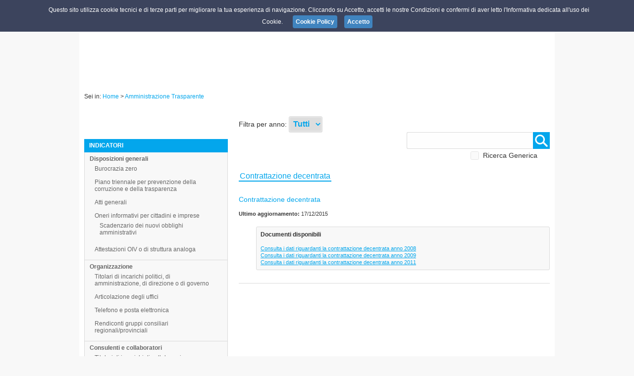

--- FILE ---
content_type: text/html; charset=utf-8
request_url: http://old.comune.cavariaconpremezzo.va.it/trasparenza.aspx?idmenu=115
body_size: 36338
content:


<!DOCTYPE html>
<html xmlns="http://www.w3.org/1999/xhtml">
<head><meta name="viewport" content="width=device-width, initial-scale=1" /><link id="lnkFavicon" rel="shortcut icon" href="public/C382/img_default/favicon.ico" type="image/x-icon" /><link href="css/web.css" rel="stylesheet" type="text/css" /><link href="css/template2.css" rel="stylesheet" type="text/css" /><link id="lnkColorCss" rel="stylesheet" type="text/css" title="default" class="notranslate" href="css/template2_color11.css" /><link href="css/colorhc.css" rel="alternate stylesheet" type="text/css" title="contrast" class="notranslate" /><link href="css/smoothDivScroll.css" rel="stylesheet" type="text/css" /><link href="css/lightbox.css" rel="stylesheet" type="text/css" /><link href="css/slippry.css" rel="stylesheet" type="text/css" /><link href="js/jquery_ui_frontend/jquery-ui.min.css" rel="stylesheet" type="text/css" /><link href="js/jquery_ui_frontend/jquery-ui.structure.min.css" rel="stylesheet" type="text/css" /><link href="js/jquery_ui_frontend/jquery-ui.theme.min.css" rel="stylesheet" type="text/css" />

    <script src="js/scroll2.js" type="text/javascript"></script>
    <script type="text/javascript" src="js/jquery-latest.min.js"></script>
    <script type="text/javascript" src="js/lightbox/lightbox.js"></script>
    <script type="text/javascript" src="js/textsizer.js"></script>
    <script type="text/javascript" src="js/cssalternate.js"></script>
    <script type="text/javascript" src="js/jquery.sidr.min.js"></script>
    <script type="text/javascript" src="js/jquery.touchwipe.min.js"></script>
    <script type="text/javascript" src="js/menu.sidr.js"></script>
    <script type="text/javascript" src="js/jquery_ui_frontend/jquery-ui.min.js"></script>
    <script type="text/javascript" src="js/slippry.js"></script>

    <!-- JQuery Cookie -->
    <script type="text/javascript" src="js/js.cookie.js"></script>

    <script type="text/javascript">
        $(document).ready(function () {
            if (sessionStorage.hcApplied == "yes") {
                switch_style();
            }
            if (sessionStorage.textSize == undefined) {
                sessionStorage.textSize = 0;
            }
            if (sessionStorage.textSize != 0) {
                ts('body', parseInt(sessionStorage.textSize));
            }

            $('#rss').click(function () {
                $('#rss_popup').show("fast");
            });

            $(document).on('click', function (e) {
                if ($(e.target).closest("#rss").length === 0) {
                    $("#rss_popup").hide();
                }
            });

            $("input[type=checkbox]").picker();

            if ($("#ddlLingue").length > 0) {
                $("#ddlLingue").chosen({ disable_search: true, disable_search_threshold: 6, width: "100%" });
                $('#ddlLingue').on('ready', function (evt, params) {
                    $("#ddlLingue").css("display", "block");

        });
            };

        });

        function googleTranslateElementInit() {
            new google.translate.TranslateElement({
                pageLanguage: 'it',
                includedLanguages: 'de,en,es,fr,pt,ru,ar,zh-CN,zh-TW',
                layout: google.translate.TranslateElement.InlineLayout.SIMPLE,
                autoDisplay: false
            }, 'google_translate_element');
        }

        function bingTranslateElementInit() {
            var s = document.createElement('script');
            s.type = 'text/javascript';
            s.charset = 'UTF-8';
            s.src = ((location && location.href && location.href.indexOf('https') == 0) ? 'https://ssl.microsofttranslator.com' : 'http://www.microsofttranslator.com') + '/ajax/v3/WidgetV3.ashx?siteData=ueOIGRSKkd965FeEGM5JtQ**&ctf=False&ui=true&settings=Manual&from=it';
            var p = document.getElementsByTagName('head')[0] || document.documentElement;
            p.insertBefore(s, p.firstChild);
        }

    </script>

    <style type="text/css">
        #ddlLingue {
            display: none;
        }
    </style>

    <script type="text/javascript" src="js/jquery.dotdotdot.js"></script>

    
    
    

    <script src="js/Picker/jquery.fs.picker.js"></script>
    <link href="js/Picker/jquery.fs.picker.css" rel="stylesheet" />

    <script src="js/chosen/chosen.jquery.js" type="text/javascript"></script>
    <script src="js/ImageSelect/ImageSelect.jquery.js" type="text/javascript"></script>
    <link href="js/chosen/chosen.css" rel="stylesheet" /><link href="js/ImageSelect/ImageSelect.css" rel="stylesheet" />

    
    

    <script type="text/javascript" src="js/highlight/jquery.highlight.js"></script>

    <title>
	Cavaria con Premezzo - Amministrazione Trasparente
</title></head>
<body>

    
    <script src="js/cookiechoices.js"></script>
    <script>
        document.addEventListener('DOMContentLoaded', function (event) {
            cookieChoices.showCookieConsentBar("Questo sito utilizza cookie tecnici e di terze parti per migliorare la tua esperienza di navigazione. Cliccando su Accetto, accetti le nostre Condizioni e confermi di aver letto l'Informativa dedicata all'uso dei Cookie.",
              'Accetto', 'Cookie Policy', 'cookie.aspx');
        });
    </script>

    <form method="post" action="./trasparenza.aspx?idmenu=115" id="form1">
<div class="aspNetHidden">
<input type="hidden" name="__EVENTTARGET" id="__EVENTTARGET" value="" />
<input type="hidden" name="__EVENTARGUMENT" id="__EVENTARGUMENT" value="" />
<input type="hidden" name="__LASTFOCUS" id="__LASTFOCUS" value="" />
<input type="hidden" name="__VIEWSTATE" id="__VIEWSTATE" value="/[base64]/[base64]" />
</div>

<script type="text/javascript">
//<![CDATA[
var theForm = document.forms['form1'];
if (!theForm) {
    theForm = document.form1;
}
function __doPostBack(eventTarget, eventArgument) {
    if (!theForm.onsubmit || (theForm.onsubmit() != false)) {
        theForm.__EVENTTARGET.value = eventTarget;
        theForm.__EVENTARGUMENT.value = eventArgument;
        theForm.submit();
    }
}
//]]>
</script>


<script src="/WebResource.axd?d=LWK0E1VUR3vNUE3DzWKIy5lYgrpLeIIyw9fpt1Ku-bvkPVfGfRQhgTjVtEYH_24RQH1ocNqDbuKWfrcLrMeSqqK6-D8ZnJDU5S-AVH-U0LA1&amp;t=637290829350350503" type="text/javascript"></script>


<script src="js/map.js" type="text/javascript"></script>
<script src="js/geo.js" type="text/javascript"></script>
<script src="/ScriptResource.axd?d=Ka_2c-K0yBtC3NwzHN1vBBx25MCY6vWXa43kFIvpRIt6fy960k-GwtLyb_T5LfNtFQCskL_PaYs7euC_d95Rlf2yraV5IB-LVuA85DhpSFH8a6XUCrgGgfMAVtWSwWh5tjOWedS-KNvwN9smDW_alZLrhW1XjrR6XRNDg8ufqJk1&amp;t=ffffffffce034dab" type="text/javascript"></script>
<script src="/ScriptResource.axd?d=1bjKUBgRDT3ppoRx2IZ_3qybcHxkBuCoqA7QNXZlzdPfXPr90niIoRPQ6DUwv1nbG_tS3SdefI6ProNVQ7U4g7u7hq8lWqYymab2nGGBr5in6l_Lsd5j1JXLYWCJ7-rc_Id-OGBaT13OURpJvGV-L-e8ejzRvtZcD4noUhbRZemmlu0hMp607WPYrmXmyBIO0&amp;t=ffffffffce034dab" type="text/javascript"></script>
<div class="aspNetHidden">

	<input type="hidden" name="__VIEWSTATEGENERATOR" id="__VIEWSTATEGENERATOR" value="D5E18A3C" />
	<input type="hidden" name="__EVENTVALIDATION" id="__EVENTVALIDATION" value="/wEdAA1fOu5CSnGcrriu5nig/J9gWQaicBDuJhG+3FuWbDsI1BhP3pJfsPzjODPuVrxuT+ka6QGgCCvn7Ki0/vWxVI1oD/xngPFDV6TLxLx9FXNLP17XrL30YgyIJCjuMyNRFarAKzYUlbcICLQsqJUBp/Xnn2iLE8XzWLifwyNCeonsVTcuoApxaf9jyIhcFxQjaw79BiJCY57K1/VaZBrLbecC+/5jmvOvxJw14Q9taxLMN5sbgqXM8Uyi8MeHVqNxZU5X7dyNTLSE4FsT3gyaE1JnbhaDqDkmU4r1Jfz//2p5UhuxpBJvKLwos3dBcZ7Xgvg=" />
</div>

        <script type="text/javascript">
//<![CDATA[
Sys.WebForms.PageRequestManager._initialize('ctl00$ScriptManager', 'form1', [], [], [], 90, 'ctl00');
//]]>
</script>

        <div id="page">
            <div id="header">
                <div id="header_top">
	
                    <div id="header_right">
                        <a id="responsive-menu-button" href="#sidr-main">
                        <div id="mobile-header" class="bgcolor">
                         <img alt="menu" src="img/frontend_istituzionale/menu_res.png" />
                        </div>
                         </a>
                        <div id="access">
                            <ul>
                                <li class="textsize">
                                    <a href="javascript:ts('body',1)" class="ingrandisci">&nbsp;</a>
                                    <a href="javascript:ts('body',-1)" class="diminuisci">&nbsp;</a>
                                </li>
                                <li class="contrast">
                                    <a onclick="switch_style_click(); return false;" id="contrasta" title="Contrasta">&nbsp;</a>
                                </li>
                            </ul>
                        </div>
                        
                        

                        
                        

                        
                        

                        <div id="social_wrap">
                        <div id='rss' class='barborder-left'><div class='iconhover'><i class='fa fa-rss'></i></div><div id='rss_popup'><a href='http://old.comune.cavariaconpremezzo.va.it/public/C382/rss/contenuti.xml'><img alt='rss' src='img/frontend_istituzionale/rss_l.png' style='border: 0' />&nbsp; Abbonati al servizio RSS: Contenuti</a><a href='http://old.comune.cavariaconpremezzo.va.it/public/C382/rss/eventi.xml'><img alt='rss' src='img/frontend_istituzionale/rss_l.png' style='border: 0' />&nbsp; Abbonati al servizio RSS: Eventi</a><a href='http://old.comune.cavariaconpremezzo.va.it/public/C382/rss/news.xml'><img alt='rss' src='img/frontend_istituzionale/rss_l.png' style='border: 0' />&nbsp; Abbonati al servizio RSS: News</a></div></div>
                        
                        </div>
                            <br class="clear" />

                    </div>
                    <div id="header_left">
		
                        <a href="home.aspx"><img src="public/C382/img_default/1012201517177332.png"  alt="Cavaria con Premezzo" title="Cavaria con Premezzo" /></a>
          
                    
	</div>
                    

                     

                    <div id="menutop">
                        <div id="navigation">
                        <nav class="nav">
                        <ul class="nav" id="menu"><li><a href="home.aspx" class="parent">Home</a></li></ul>
                        </nav>
                        </div>
                    </div>
                
</div>
                
                
                <div id="slider_container">
	
                
</div>
                <br class="clear" />
                
            </div><br />

            
            
 
    <script type="text/javascript">
        $(document).ready(function () {
            if ($("#HdnHideMenuLeft").attr("value") == "4") {
                $("#content-left-interna").css("display", "none");
                $("#content-right-interna").css("margin", "0px auto");
                $("#content-right-interna").css("padding", "0px 35px");
                $("#content-right-interna").css("float", "none");
                $("#content-right-interna").css("width", "auto");
            }
        });
    </script>

    <div id="content">
        <div id="content-top-interna">
            <br />
            <div class="bricioledipane">
                Sei in: <a href="home.aspx">Home</a> > <a href="trasparenza.aspx?idmenu=24">Amministrazione Trasparente</a>
            </div>
        </div>

        <br /><br />
        <div id="content-left-interna">

            <div id="ContentPlaceHolder2_menucontainer" class="listmenu tra">
	
                <input type="hidden" name="ctl00$ContentPlaceHolder2$HdnHideMenuLeft" id="HdnHideMenuLeft" value="0" />
                
            <ul class="trasparenza Linklist Linklist--padded u-layout-prose center-margin u-text-r-xs"><li class="titolo">Indicatori</li><li><a href="trasparenza.aspx?idmenu=1">Disposizioni generali</a><ul class="trasparenza Linklist Linklist--padded u-layout-prose center-margin u-text-r-xs"><li><a href="trasparenza.aspx?idmenu=21" class="u-background-10">Burocrazia zero</a></li><li><a href="trasparenza.aspx?idmenu=24" class="u-background-10">Piano triennale per prevenzione della corruzione e della trasparenza</a></li><li><a href="trasparenza.aspx?idmenu=25" class="u-background-10">Atti generali</a></li><li><a href="trasparenza.aspx?idmenu=26" class="u-background-10">Oneri informativi per cittadini e imprese</a><ul class="trasparenza Linklist Linklist--padded u-layout-prose center-margin u-text-r-xs"><li><a href="trasparenza.aspx?idmenu=100" class="u-background-compl-10">Scadenzario dei nuovi obblighi amministrativi</a></li></ul></li><li><a href="trasparenza.aspx?idmenu=80" class="u-background-10">Attestazioni OIV o di struttura analoga</a></li></ul></li><li><a href="trasparenza.aspx?idmenu=2">Organizzazione</a><ul class="trasparenza Linklist Linklist--padded u-layout-prose center-margin u-text-r-xs"><li><a href="trasparenza.aspx?idmenu=27" class="u-background-10">Titolari di incarichi politici, di amministrazione, di direzione o di governo</a></li><li><a href="trasparenza.aspx?idmenu=30" class="u-background-10">Articolazione degli uffici</a></li><li><a href="trasparenza.aspx?idmenu=31" class="u-background-10">Telefono e posta elettronica</a></li><li><a href="trasparenza.aspx?idmenu=116" class="u-background-10">Rendiconti gruppi consiliari regionali/provinciali</a></li></ul></li><li><a href="trasparenza.aspx?idmenu=3">Consulenti e collaboratori</a><ul class="trasparenza Linklist Linklist--padded u-layout-prose center-margin u-text-r-xs"><li><a href="trasparenza.aspx?idmenu=32" class="u-background-10">Titolari di incarichi di collaborazione o consulenza</a></li></ul></li><li><a href="trasparenza.aspx?idmenu=4">Personale</a><ul class="trasparenza Linklist Linklist--padded u-layout-prose center-margin u-text-r-xs"><li><a href="trasparenza.aspx?idmenu=33" class="u-background-10">Titolari di incarichi dirigenziali e amministrativi di vertice</a></li><li><a href="trasparenza.aspx?idmenu=34" class="u-background-10">Titolari di incarichi dirigenziali</a></li><li><a href="trasparenza.aspx?idmenu=28" class="u-background-10">Sanzioni per mancata comunicazione dei dati</a></li><li><a href="trasparenza.aspx?idmenu=35" class="u-background-10">Posizioni organizzative</a></li><li><a href="trasparenza.aspx?idmenu=36" class="u-background-10">Dotazione organica</a></li><li><a href="trasparenza.aspx?idmenu=37" class="u-background-10">Personale non a tempo indeterminato</a></li><li><a href="trasparenza.aspx?idmenu=38" class="u-background-10">Tassi di assenza</a></li><li><a href="trasparenza.aspx?idmenu=39" class="u-background-10">Incarichi conferiti e autorizzati ai dipendenti</a></li><li><a href="trasparenza.aspx?idmenu=40" class="u-background-10">Contrattazione collettiva</a></li><li><a href="trasparenza.aspx?idmenu=41" class="u-background-10">Contrattazione integrativa</a></li><li><a href="trasparenza.aspx?idmenu=115" class="u-background-10">Contrattazione decentrata</a></li><li><a href="trasparenza.aspx?idmenu=117" class="u-background-10">Dirigenti cessati</a></li><li><a href="trasparenza.aspx?idmenu=42" class="u-background-10">OIV</a></li><li><a href="trasparenza.aspx?idmenu=114" class="u-background-10">Codice di Comportamento e Codice Disciplinare</a></li></ul></li><li><a href="trasparenza.aspx?idmenu=5">Bandi di concorso</a><ul class="trasparenza Linklist Linklist--padded u-layout-prose center-margin u-text-r-xs"><li><a href="trasparenza.aspx?idmenu=43" class="u-background-10">Bandi di concorso</a></li></ul></li><li><a href="trasparenza.aspx?idmenu=6">Performance</a><ul class="trasparenza Linklist Linklist--padded u-layout-prose center-margin u-text-r-xs"><li><a href="trasparenza.aspx?idmenu=44" class="u-background-10">Piano della Performance</a></li><li><a href="trasparenza.aspx?idmenu=45" class="u-background-10">Relazione sulla performance</a></li><li><a href="trasparenza.aspx?idmenu=46" class="u-background-10">Ammontare complessivo dei premi</a></li><li><a href="trasparenza.aspx?idmenu=47" class="u-background-10">Dati relativi ai premi</a></li><li><a href="trasparenza.aspx?idmenu=48" class="u-background-10">Benessere organizzativo</a></li><li><a href="trasparenza.aspx?idmenu=110" class="u-background-10">Sistema di misurazione e valutazione della performance</a></li></ul></li><li><a href="trasparenza.aspx?idmenu=7">Enti controllati</a><ul class="trasparenza Linklist Linklist--padded u-layout-prose center-margin u-text-r-xs"><li><a href="trasparenza.aspx?idmenu=49" class="u-background-10">Enti pubblici vigilati</a></li><li><a href="trasparenza.aspx?idmenu=53" class="u-background-10">Dati aggregati attivit&#224; amministrativa</a></li><li><a href="trasparenza.aspx?idmenu=50" class="u-background-10">Societ&#224; partecipate</a></li><li><a href="trasparenza.aspx?idmenu=51" class="u-background-10">Enti di diritto privato controllati</a></li><li><a href="trasparenza.aspx?idmenu=52" class="u-background-10">Rappresentazione grafica</a></li></ul></li><li><a href="trasparenza.aspx?idmenu=8">Attivit&#224; e procedimenti</a><ul class="trasparenza Linklist Linklist--padded u-layout-prose center-margin u-text-r-xs"><li><a href="trasparenza.aspx?idmenu=54" class="u-background-10">Tipologie di procedimento</a></li><li><a href="trasparenza.aspx?idmenu=55" class="u-background-10">Monitoraggio tempi procedimentali</a></li><li><a href="trasparenza.aspx?idmenu=56" class="u-background-10">Dichiarazioni sostitutive e acquisizione d&#39;ufficio dei dati</a></li></ul></li><li><a href="trasparenza.aspx?idmenu=9">Provvedimenti</a><ul class="trasparenza Linklist Linklist--padded u-layout-prose center-margin u-text-r-xs"><li><a href="trasparenza.aspx?idmenu=57" class="u-background-10">Provvedimenti organi indirizzo-politico</a></li><li><a href="trasparenza.aspx?idmenu=58" class="u-background-10">Provvedimenti dirigenti amministrativi</a></li></ul></li><li><a href="trasparenza.aspx?idmenu=10">Controlli sulle imprese</a><ul class="trasparenza Linklist Linklist--padded u-layout-prose center-margin u-text-r-xs"><li><a href="trasparenza.aspx?idmenu=59" class="u-background-10">Controlli sulle imprese</a></li></ul></li><li><a href="trasparenza.aspx?idmenu=11">Bandi di gara e contratti</a><ul class="trasparenza Linklist Linklist--padded u-layout-prose center-margin u-text-r-xs"><li><a href="trasparenza.aspx?idmenu=118" class="u-background-10">Informazioni sulle singole procedure in formato tabellare</a><ul class="trasparenza Linklist Linklist--padded u-layout-prose center-margin u-text-r-xs"><li><a href="trasparenza.aspx?idmenu=130" class="u-background-compl-10">FILE XML - L.190/2012</a></li></ul></li><li><a href="trasparenza.aspx?idmenu=119" class="u-background-10">Atti delle amministrazioni aggiudicatrici e degli enti aggiudicatori distintamente per ogni procedura</a><ul class="trasparenza Linklist Linklist--padded u-layout-prose center-margin u-text-r-xs"><li><a href="trasparenza.aspx?idmenu=60" class="u-background-compl-10">Bandi di gara e contratti</a></li></ul></li></ul></li><li><a href="trasparenza.aspx?idmenu=12">Sovvenzioni, contributi, sussidi, vantaggi economici</a><ul class="trasparenza Linklist Linklist--padded u-layout-prose center-margin u-text-r-xs"><li><a href="trasparenza.aspx?idmenu=61" class="u-background-10">Criteri e modalit&#224;</a></li><li><a href="trasparenza.aspx?idmenu=62" class="u-background-10">Atti di concessione</a></li></ul></li><li><a href="trasparenza.aspx?idmenu=13">Bilanci</a><ul class="trasparenza Linklist Linklist--padded u-layout-prose center-margin u-text-r-xs"><li><a href="trasparenza.aspx?idmenu=63" class="u-background-10">Bilancio preventivo e consultivo</a></li><li><a href="trasparenza.aspx?idmenu=64" class="u-background-10">Piano degli indicatori e risultati attesi di bilancio</a></li></ul></li><li><a href="trasparenza.aspx?idmenu=14">Beni immobili e gestione patrimonio</a><ul class="trasparenza Linklist Linklist--padded u-layout-prose center-margin u-text-r-xs"><li><a href="trasparenza.aspx?idmenu=65" class="u-background-10">Patrimonio immobiliare</a></li><li><a href="trasparenza.aspx?idmenu=66" class="u-background-10">Canoni di locazione e affitto</a></li></ul></li><li><a href="trasparenza.aspx?idmenu=15">Controlli e rilievi sull&#39;amministrazione</a><ul class="trasparenza Linklist Linklist--padded u-layout-prose center-margin u-text-r-xs"><li><a href="trasparenza.aspx?idmenu=120" class="u-background-10">Organismi indipendenti di valutuazione, nuclei di valutazione o altri organismi con funzioni analoghe</a></li><li><a href="trasparenza.aspx?idmenu=121" class="u-background-10">Organi di revisione amministrativa e contabile</a></li><li><a href="trasparenza.aspx?idmenu=122" class="u-background-10">Corte dei conti</a></li></ul></li><li><a href="trasparenza.aspx?idmenu=16">Servizi erogati</a><ul class="trasparenza Linklist Linklist--padded u-layout-prose center-margin u-text-r-xs"><li><a href="trasparenza.aspx?idmenu=68" class="u-background-10">Carta dei servizi e standard di qualit&#224;</a></li><li><a href="trasparenza.aspx?idmenu=69" class="u-background-10">Costi contabilizzati</a></li><li><a href="trasparenza.aspx?idmenu=123" class="u-background-10">Class action</a></li><li><a href="trasparenza.aspx?idmenu=124" class="u-background-10">Servizi in rete</a></li></ul></li><li><a href="trasparenza.aspx?idmenu=17">Pagamenti dell&#39;amministrazione</a><ul class="trasparenza Linklist Linklist--padded u-layout-prose center-margin u-text-r-xs"><li><a href="trasparenza.aspx?idmenu=72" class="u-background-10">Indicatore di tempestivit&#224; dei pagamenti</a></li><li><a href="trasparenza.aspx?idmenu=73" class="u-background-10">IBAN e pagamenti informatici</a></li><li><a href="trasparenza.aspx?idmenu=125" class="u-background-10">Dati sui pagamenti</a></li><li><a href="trasparenza.aspx?idmenu=126" class="u-background-10">Dati sui pagamenti del servizio sanitario nazionale</a></li></ul></li><li><a href="trasparenza.aspx?idmenu=18">Opere pubbliche</a><ul class="trasparenza Linklist Linklist--padded u-layout-prose center-margin u-text-r-xs"><li><a href="trasparenza.aspx?idmenu=74" class="u-background-10">Opere pubbliche</a></li><li><a href="trasparenza.aspx?idmenu=127" class="u-background-10">Nuclei di valutazione e verifica degli investimenti pubblici</a></li><li><a href="trasparenza.aspx?idmenu=128" class="u-background-10">Atti di programmazione delle opere pubbliche</a></li><li><a href="trasparenza.aspx?idmenu=129" class="u-background-10">Tempi costi e indicatori di realizzazione delle opere pubbliche</a></li></ul></li><li><a href="trasparenza.aspx?idmenu=19">Pianificazione e governo del territorio</a><ul class="trasparenza Linklist Linklist--padded u-layout-prose center-margin u-text-r-xs"><li><a href="trasparenza.aspx?idmenu=75" class="u-background-10">Pianificazione e governo del territorio</a></li></ul></li><li><a href="trasparenza.aspx?idmenu=20">Informazioni ambientali</a><ul class="trasparenza Linklist Linklist--padded u-layout-prose center-margin u-text-r-xs"><li><a href="trasparenza.aspx?idmenu=76" class="u-background-10">Informazioni ambientali</a></li></ul></li><li><a href="trasparenza.aspx?idmenu=22">Interventi straordinari e di emergenza</a><ul class="trasparenza Linklist Linklist--padded u-layout-prose center-margin u-text-r-xs"><li><a href="trasparenza.aspx?idmenu=78" class="u-background-10">Interventi straordinari e di emergenza</a></li></ul></li><li><a href="trasparenza.aspx?idmenu=23">Altri contenuti</a><ul class="trasparenza Linklist Linklist--padded u-layout-prose center-margin u-text-r-xs"><li><a href="trasparenza.aspx?idmenu=83" class="u-background-10">Corruzione</a></li><li><a href="trasparenza.aspx?idmenu=84" class="u-background-10">Accesso civico</a></li><li><a href="trasparenza.aspx?idmenu=86" class="u-background-10">Accessibilit&#224; e catalogo di dati, metadati e banche dati</a></li><li><a href="trasparenza.aspx?idmenu=79" class="u-background-10">Altri contenuti</a></li><li><a href="trasparenza.aspx?idmenu=113" class="u-background-10">Dati ulteriori</a></li></ul></li></ul>
</div>
        </div>

        <div id="content-right-interna">
            <div id="testopagina" class="testopagina">
                
            </div>

            <div id="ContentPlaceHolder2_Controlli">
	<input type="hidden" name="ctl00$ContentPlaceHolder2$ctl223$HdnPagElenco" id="HdnPagElenco" value="1" />

<div>
    <div class="yearFilter">
        Filtra per anno: 
        <select name="ctl00$ContentPlaceHolder2$ctl223$ddlYear" onchange="javascript:setTimeout(&#39;__doPostBack(\&#39;ctl00$ContentPlaceHolder2$ctl223$ddlYear\&#39;,\&#39;\&#39;)&#39;, 0)" id="ContentPlaceHolder2_ctl223_ddlYear" class="txtcerca trasp_chosen color">
		<option selected="selected" value="">Tutti</option>
		<option value="2020">2020</option>
		<option value="2019">2019</option>
		<option value="2018">2018</option>
		<option value="2017">2017</option>
		<option value="2016">2016</option>
		<option value="2015">2015</option>

	</select>
    </div>
    <div class="cerca">
            <input name="ctl00$ContentPlaceHolder2$ctl223$TxtCerca" type="text" id="ContentPlaceHolder2_ctl223_TxtCerca" class="txtcerca" style="width:238px;" />
            <input type="image" name="ctl00$ContentPlaceHolder2$ctl223$imgBtnCerca" id="ContentPlaceHolder2_ctl223_imgBtnCerca" class="btnCerca bgcolor" src="img/frontend_istituzionale/search.png" alt="Cerca" />
        <br />    
        <div class="cerca_select"><input id="ContentPlaceHolder2_ctl223_ChkCercaGenerica" type="checkbox" name="ctl00$ContentPlaceHolder2$ctl223$ChkCercaGenerica" onclick="javascript:setTimeout(&#39;__doPostBack(\&#39;ctl00$ContentPlaceHolder2$ctl223$ChkCercaGenerica\&#39;,\&#39;\&#39;)&#39;, 0)" /><label for="ContentPlaceHolder2_ctl223_ChkCercaGenerica">Ricerca Generica</label></div>
    </div>
    <br class="clear"/><br />
</div>

<div id="ContentPlaceHolder2_ctl223_PnlIntestazioneElenco">
		
    <div id="boxintestazioneelenco" class="boxintestazione">
        <div class="inevidenza">
            <span id="ContentPlaceHolder2_ctl223_LblNomeContenutoElenco">Contrattazione decentrata</span>
        </div>
        <br />
        <br />
        <div class="testo">
            
        </div>
    </div>
    <br class="clear" />

	</div>



<div id="ContentPlaceHolder2_ctl223_PnlElenco">
		
    

    
            <div class="elencotrasparenza">
                <ul>
                    <li class="datitrasparenza">
                        <span class="titolo">
                            Contrattazione decentrata
                        </span>
                        <br />
                        <br />
                        <span class="testo">
                            <b>Ultimo aggiornamento:</b> 17/12/2015<br/><br/>
                        </span>
                        <div id="ContentPlaceHolder2_ctl223_EleContenuti_BoxDocumenti_0" class="documenti">
                            <div class="schedadocumentitrasparenza"><b>Documenti disponibili</b><br class="clear"/><br class="clear"/><a href="public/C382/tra_documenti/17122015164452931.zip" target="_blank">Consulta i dati riguardanti la contrattazione decentrata anno 2008</a><br class="clear"/><a href="public/C382/tra_documenti/1712201516453070.zip" target="_blank">Consulta i dati riguardanti la contrattazione decentrata anno 2009</a><br class="clear"/><a href="public/C382/tra_documenti/171220151645477.zip" target="_blank">Consulta i dati riguardanti la contrattazione decentrata anno 2011</a><br class="clear"/></div>
                            
                        </div>
                    </li>
                </ul>
            </div>
        
            <br class="clear" />
            <br class="clear" />
        

    

    

	</div>

</div>
        </div>
    </div>
    <br class="clear" />

            

            <div id="footer">
                <div class="footerimage">
                    <img alt="footer_image" title="footer_image" src="img/frontend_istituzionale/footer_sopra.png" style="border: 0" />
                </div>
                <div class="footercontent">
                    <div class="footerleft">
                        <div class="titolo">
                            Contatti
                        </div>
                        <div class="testo">
                            <div class="testoleft">Comune di                                          Cavaria con Premezzo<br/>Piazza Sandro Pertini, 75<br/>21044 VA Cavaria con Premezzo <br/>Tel. (+39)0331217480<br/>Fax (+39)0331219786<br/>Email: <a href="mailto:urp@comune.cavariaconpremezzo.va.it ">urp@comune.cavariaconpremezzo.va.it </a><br/>PEC: <a href="mailto:cavariaconpremezzo@actaliscertymail.it">cavariaconpremezzo@actaliscertymail.it</a></div><div class="testoright">P.IVA: 00309290120<br/>CF: 00309290120<br/><br/><a href="notelegali.aspx">Note Legali</a> | <a href="privacy.aspx">Privacy</a> <br><a href="cookie.aspx">Cookie Policy</a> </div>
                        </div>
                    </div>
                </div>
                <div class="footerright">
                    <div class="titolo">Verifica il tuo sito</div><div class="testo">Verifica il sito del comune con la Bussola della Trasparenza dei siti web
<br clear="all" />
<br clear="all" />
<a href="http://www.magellanopa.it/bussola/page.aspx?s=verifica-dlgs-33-2013&qs=i/IwZsp5t0Z/qJNdz1eumw==" target="_blank" border="0"><img src="img/frontend_istituzionale/footer_bussolatrasparenza.jpg" border="0" /></a>
</div>

                    <div class="contatore">
                        Visite:&nbsp;&nbsp;<span id="lblVisite">258114</span>
                    </div>
                </div>
                <br class="clear" />
                <br class="clear" />
                <div class="footerimage">
                    <img alt="footer_image" title="footer_image" src="img/frontend_istituzionale/footer_sotto.png" style="border: 0" />
                </div>
                <div class="footerbottom">
                    <div id="gweb">
                        Portale realizzato da Gaspari Web
                    </div>
                    <div id="validatori">
                        <a href="http://validator.w3.org/">
                            <img src="img/common/validatore_html.png" style="border: 0" alt="validatore html" title="validatore html" /></a>
                        <a href="http://jigsaw.w3.org/css-validator/">
                            <img src="img/common/validatore_css.png" style="border: 0" alt="validatore css" title="validatore css" /></a>
                        <a href="http://www.w3.org/WAI/">
                            <img src="img/common/validatore_wai.png" style="border: 0" alt="validatore wai" title="validatore wai" /></a>
                    </div>
                </div>
            </div>
        </div>
    </form>
</body>
</html>


--- FILE ---
content_type: text/css
request_url: http://old.comune.cavariaconpremezzo.va.it/css/web.css
body_size: 61198
content:
/* File Created: dicembre 7, 2012 */
html {
    -webkit-text-size-adjust: 100%;
}

body {
	margin: 0px;
	padding: 0px;
	font-size: 12px;
}
#dlgSearchErr {
            display: none;
        }

#page {
	width: 960px;
	margin: 0px auto;
}
a
{
	text-decoration:none;
}
a:hover
{
	text-decoration:underline;
}
input {
	-webkit-appearance: none;
	-moz-appearance: none;
	-appearance: none;
}
.clear {
	clear: both;
	/*display: block;*/
	height: 0;
	overflow: hidden;
	visibility: hidden;
	width: 0
}

.absolute-desktop {
	position:absolute;
}
#content-right-interna .dettaglio table
{
	border-collapse:collapse;
	border-color:#ADADAD;
}
div.documenti
{
	border-color:#ADADAD;
}
#content-right-interna .dettaglio blockquote
{
	padding: 5px 15px;
	padding-right: 8px;
	border-left: 5px solid #CCC;
	font-style: italic;
}
#mobile-header {
	display: none;
}

#header {
	background-repeat: no-repeat;
}

#access li.contrast {
	width: 50px;
}

#contrasta {
	background-image: url(../img/frontend_istituzionale/contrast_sprite.png);
	background-repeat: no-repeat;
	display: block;
	width: 44px;
	height: 21px;
	border: 0;
	cursor: pointer;
	background-color: transparent;
}
#WidgetFloaterPanels.LTRStyle div.DDStyle {
    left: -185px !important;
}
#WidgetFloaterPanels {
    position:absolute !important
}
.dettaglio table {
	max-width: 100% !important;
}
@media (max-width: 769px) {
	.dettaglio table {
		width: 100% !important;
	}
}

input[type='text']{
	padding: 5px;
	border: 1px solid #DADADA;
	border-radius: 3px;
	background-color: #FEFEFE;
}

.btnCerca {
	width: 34px;
	height: 34px;
	float: left;
}

input[type='text'].txtcerca{
	padding: 8px;
	border-width: 1px 0 1px 1px;
	border-color: #DADADA;
	border-style: solid;
	background-color: #FEFEFE;
	float: left;
	height: 16px;
}
input[type='text']{
	padding: 5px;
	border: 1px solid #DADADA;
	border-radius: 3px;
	background-color: #FEFEFE;
}
@media (max-width: 769px) {
	#menutop {
		width: 90%;
	}
}

.ok {
	padding: 15px;
	border: 1px solid #DDDDDD;
	background-color: #EEEEEE;
	border-radius: 3px;
	-moz-border-radius: 3px;
	-webkit-border-radius: 3px;
	margin-bottom: 10px;
	text-align: center;
}

.bold {
	font-weight: 800;
}

.italic {
	font-style: italic;
}

.textbig {
	font-size: 1.2em;
}
.textlittle {
	font-size: 0.8em;
}
.testopagina {
	line-height: 1.4em;
	padding-left: 5px;
	padding-right: 10px;
}
img.hoverimg,
#content-right-interna div.dettaglio div.gallery ul li img,
#content-right-interna div.dettaglio div.paragrafi ul li img,
.ajax__accordion_content .galleryatt li img,
#header_right ul.social a:hover
{
	 opacity: 0.8;
	-ms-filter: "progid:DXImageTransform.Microsoft.Alpha(Opacity=80)";
	filter: alpha(opacity=80);
	transition: all 0.2s linear 0s;
}
img.hoverimg:hover,
#content-right-interna div.dettaglio div.gallery ul li img:hover,
#content-right-interna div.dettaglio div.paragrafi ul li img:hover,
.ajax__accordion_content .galleryatt li img:hover
{ 
	 opacity: 1;
	-ms-filter: "progid:DXImageTransform.Microsoft.Alpha(Opacity=100)";
	filter: alpha(opacity=100)
}
div.paginazione {
	margin: 0;
	padding: 8px 0 0;
	text-align: center;
}

.paginazione .button {
	border: 0px;
	cursor: pointer;
	background-color: #FFFFFF;
	color: #666666;
}

div.paginazione a {
	text-decoration: none;
	padding: 0 2px;
}

div.paginazione a.pagCorrente,
div.paginazione a:hover {
	text-decoration: underline;
}

.boxintestazione {
	overflow: hidden;
	clear: both;
}
.inevidenzaelenco, .correlatielenco {
	text-align: center;
	background-color: #000000;
	filter: alpha(opacity=70);
	-moz-opacity: .70;
	opacity: .70;
	color: #FFFFFF;
	padding: 3px 12px 3px 10px;
	position: absolute;
	z-index: 500;
	top: 0px;
	left: 0px;
	 border-radius: 0px 0px 10px / 0px 0px 20px;
	-moz-border-radius: 0px 0px 10px / 0px 0px 20px;
	-webkit-border-radius: 0px 0px 10px / 0px 0px 20px;
}
/*********   RSS       **********/
#rss {
	display: block;
	background-repeat: no-repeat;
	background-image: url(../img/frontend_istituzionale/rss.png);
	width: 35px;
	cursor: pointer;
}

#rss_popup {
	position: absolute;
	border: 1px solid #DADADA;
	background-color: #FEFEFE;
	display: none;
	z-index: 1000;
	width: 254px;
	margin-left: -10px;
}

#rss_popup a {
	display: block;
	padding: 6px 14px;
	color: #666666;
}

#rss_popup a:first-child {
	padding-top: 8px;
}

#rss_popup a:last-child {
	padding-bottom: 8px;
}

/***********  COOKIE *****************/

#cookieChoiceInfo {
	font-family: helvetica, sans-serif;
	position:fixed;
	width:100%;
	color: #FFF;
	background-color:#3c445d;
	margin:0;
	padding: 8px 0; 
	left:0; 
	top:0;
	z-index:9999;
	text-align:center;
	line-height: 2em;
}

#cookieChoiceInfo span {
	padding: 0 8px; 
}

#cookieChoiceInfo a {
	background-color: #4084bf;
	padding: 6px;
	 border-radius: 4px;
	-moz-border-radius: 4px;
	-webkit-border-radius: 4px;
	color: #FFF;
	font-weight: 700;
	white-space: nowrap;
}
#cookieChoiceInfo a:hover {
	background-color: #4c9bc2;
	text-decoration: none;
}
.cookie_policy {
	margin-top: 40px;
	text-align: justify;
	line-height: 1.6em;
}
.cookie_policy h1 {
	margin: 0 0 10px;
}
.cookie_policy h2 {
	margin: 20px 0 0;
}
.cookie_policy p {
	margin-top: 5px;
}
@media (max-width: 769px) {
	#cookieChoiceInfo {
	bottom:0;
	top:initial;
	line-height: initial;
	padding: 12px 0 20px;
	}
		#cookieChoiceInfo span {
	display: blocK;
	margin-bottom: 16px;
	}
}


/***********  MENU SIDR *****************/

.sidr-class-nav > li {
	float: none;
}
.sidr-class-nav ul {
	display: block;
	width: 260px;
}

.sidr-class-nav > li.hover > ul , .sidr-class-nav li li.hover ul 
{
	position: static;
}
.sidr-class-nav li
{
	border-top:1px solid;
}
.sidr-class-nav li ul li
{
	border-top:none;
}
.sidr-class-nav li ul {
	position: absolute;
	left: -260px;
}
.sidr-class-nav li li a {
	display: block;
	position: relative;
	z-index:2200;
	width: auto;
	padding: 6px 12px;
}
.sidr {
	display: none;
	position: absolute;
	position: fixed;
	top: 0;
	height: 100%;
	z-index: 999999;
	width: 260px;
	overflow-x: none;
	overflow-y: auto;
	font-family: "lucida grande",tahoma,verdana,arial,sans-serif;
	font-size: 15px;
	background: #f8f8f8;
	color: #333;
	-webkit-box-shadow: inset 0 0 5px 5px #ebebeb;
	-moz-box-shadow: inset 0 0 5px 5px #ebebeb;
	box-shadow: inset 0 0 5px 5px #ebebeb;
}

.sidr .sidr-inner {
	padding: 0 0 15px;
}

.sidr .sidr-inner > p {
	margin-left: 15px;
	margin-right: 15px;
}

.sidr.right {
	left: auto;
	right: -260px;
}

.sidr.left {
	left: -260px;
	right: auto;
}

.sidr h1, .sidr h2, .sidr h3, .sidr h4, .sidr h5, .sidr h6 {
	font-size: 11px;
	font-weight: normal;
	padding: 0 15px;
	margin: 0 0 5px;
	color: #333;
	line-height: 24px;
	background-image: -webkit-gradient(linear, 50% 0%, 50% 100%, color-stop(0%, #ffffff), color-stop(100%, #dfdfdf));
	background-image: -webkit-linear-gradient(#ffffff,#dfdfdf);
	background-image: -moz-linear-gradient(#ffffff,#dfdfdf);
	background-image: -o-linear-gradient(#ffffff,#dfdfdf);
	background-image: linear-gradient(#ffffff,#dfdfdf);
	-webkit-box-shadow: 0 5px 5px 3px rgba(0,0,0,0.2);
	-moz-box-shadow: 0 5px 5px 3px rgba(0,0,0,0.2);
	box-shadow: 0 5px 5px 3px rgba(0,0,0,0.2);
}

.sidr p {
	font-size: 13px;
	margin: 0 0 12px;
}

.sidr p a {
	color: rgba(51,51,51,0.9);
}

.sidr > p {
	margin-left: 15px;
	margin-right: 15px;
}

.sidr ul {
	display: block;
	margin: 0 0 15px;
	padding: 0;
	border-top: 1px solid #dfdfdf;
	border-bottom: 1px solid #fff;
}

.sidr ul li {
	display: block;
	margin: 0;
	line-height: 48px;
	border-top: 1px solid #fff;
	border-bottom: 1px solid #dfdfdf;
}

.sidr ul li:hover > a, .sidr ul li:hover > span, .sidr ul li.active > a, .sidr ul li.active > span, .sidr ul li.sidr-class-active > a, .sidr ul li.sidr-class-active > span {
-webkit-box-shadow: inset 0 0 15px 3px #ebebeb;
-moz-box-shadow: inset 0 0 15px 3px #ebebeb;
box-shadow: inset 0 0 15px 3px #ebebeb;
}

.sidr ul li a, .sidr ul li span {
padding: 0 15px;
display: block;
text-decoration: none;
color: #333;
}

.sidr ul li ul {
border-bottom: none;
margin: 0;
}

.sidr ul li ul li {
line-height: 36px;
font-size: 13px;
background-color: #EEEEEE;
}
	.sidr ul li ul li ul li{
line-height: 36px;
font-size: 12px;
background-color: #E0E0E0;
border-bottom-color: #EFEFEF;
}

.sidr ul li ul li:last-child {
border-bottom: none;
}

.sidr ul li ul li:hover > a, .sidr ul li ul li:hover > span, .sidr ul li ul li.active > a, .sidr ul li ul li.active > span, .sidr ul li ul li.sidr-class-active > a, .sidr ul li ul li.sidr-class-active > span {
	-webkit-box-shadow: inset 0 0 15px 3px #ddd;
	-moz-box-shadow: inset 0 0 15px 3px #ddd;
	box-shadow: inset 0 0 15px 3px #ddd;
}

.sidr ul li ul li a, .sidr ul li ul li span {
color: rgba(51,51,51,0.8);
padding-left: 26px;
}
.sidr ul li ul li ul li a, .sidr ul li ul li ul li span {
padding-left: 38px;
}

.sidr form {
	margin: 0 15px;
}

.sidr label {
	font-size: 13px;
}

.sidr input[type="text"], .sidr input[type="password"], .sidr input[type="date"], .sidr input[type="datetime"], .sidr input[type="email"], .sidr input[type="number"], .sidr input[type="search"], .sidr input[type="tel"], .sidr input[type="time"], .sidr input[type="url"], .sidr textarea, .sidr select {
	width: 100%;
	font-size: 13px;
	padding: 5px;
	-webkit-box-sizing: border-box;
	-moz-box-sizing: border-box;
	box-sizing: border-box;
	margin: 0 0 10px;
	-webkit-border-radius: 2px;
	-moz-border-radius: 2px;
	-ms-border-radius: 2px;
	-o-border-radius: 2px;
	border-radius: 2px;
	border: none;
	background: rgba(0,0,0,0.1);
	color: rgba(51,51,51,0.6);
	display: block;
	clear: both;
}

.sidr input[type=checkbox] {
	width: auto;
	display: inline;
	clear: none;
}

.sidr input[type=button], .sidr input[type=submit] {
	color: #f8f8f8;
	background: #333;
}

.sidr input[type=button]:hover, .sidr input[type=submit]:hover {
	background: rgba(51,51,51,0.9);
}
/*******************CERCA**********************/
.cerca {
	float: right;
	overflow: hidden;
	margin: 0px;
	padding: 0px;
}

.cerca_select {
	margin: 5px 0 0 10px;
	float: right;
}

.highlight {
	background-color: #FFDF54;
}
.cerca_link {
	margin-top: -8px;
}
.cerca_link li {
	margin: 4px 4px 8px 0;
}
.elenco ul li .cerca_link a {
	background-image: url("../img/frontend_istituzionale/avvia.png");
	background-repeat: no-repeat;
	background-position: right center;
	background-size: 22px;
	padding: 5px 25px 5px 10px;
	border-radius: 3px;
	text-transform: uppercase;
	border: 0px none;
	color: #FFF;
	background-color: #666666
}
#content-right-interna .elenco ul li .cerca_link a:hover {
	text-decoration: none;
	background-color: #999999
}
/*******************CONTENT**********************/
#content {
	clear: both;
	overflow: hidden;
}

#content-left {
	float: left;
}

#boxintestazionedettagli div.inevidenza, #boxintestazioneelenco div.inevidenza {
	float: left;
}

#boxintestazionedettagli div.leggitutto, #boxintestazioneelenco div.leggitutto {
	float: right;
	width: 150px;
}

#boxintestazionedettagli div.rss, #boxintestazioneelenco div.rss {
	text-transform: uppercase;
	width: 100px;
	float: right;
	text-align: right;
}

#content-top {
	margin-left: 5px;
}

#content-top-interna {
	margin-right: 5px;
}

#content-top-interna div.box {
	width: 620px;
	float: right;
}

.center {
	text-align: center;
}

#content-top-interna .text {
	padding: 5px;
	border: 1px solid;
	border-radius: 3px;
	-moz-border-radius: 3px;
	-webkit-border-radius: 3px;
}

#content-top-interna .button {
	padding: 5px;
	border: 0px;
	cursor: pointer;
	border-radius: 3px;
	-moz-border-radius: 3px;
	-webkit-border-radius: 3px;
}

#content-top-interna .bricioledipane {
	margin-bottom: 5px;
}

#content-top-interna .bricioledipane ul {
	margin: 0px;
	padding: 0px;
}

#content-top-interna .bricioledipane ul li {
	display: inline;
}

#listacontenuti {
	margin: 0px;
	padding: 0px;
	width: 625px;
	list-style-type: none;
}

#listacontenuti li {
	margin-right: 10px;
}

#listacontenuti li .elencochiaro, #listacontenuti li .elencoscuro {
	overflow: hidden;
	border-bottom: 1px solid;
	padding: 5px;
	margin-bottom: 1px;
	font-size: 0.9em;
}

#listacontenuti li:first-child .elencochiaro, #listacontenuti li:first-child .elencoscuro {
	border-top: 1px solid;
}

#listacontenuti li .elencochiaro ul, #listacontenuti li .elencoscuro ul {
	margin: 0px;
	padding: 0px;
}

#listacontenuti li .elencochiaro ul li, #listacontenuti li .elencoscuro ul li {
	display: inline-block;
	text-align: left;
	vertical-align: top;
}

#listacontenuti li .elencochiaro ul li img, #listacontenuti li .elencoscuro ul li img {
	width: 66px;
}

#listacontenuti li .elencochiaro ul li.dati, #listacontenuti li .elencoscuro ul li.dati {
	width: 470px;
	padding-left: 5px;
}

#listacontenuti li .elencochiaro ul li.dati .condiviso, #listacontenuti li .elencoscuro ul li.dati span.condiviso {
	padding: 2px;
	float: right;
}

#listacontenutihome {
	margin: 0px;
	padding: 0px;
	width: 625px;
}

#listacontenutihome li {
	display: inline-block;
}

#listacontenutihome li .elencochiaro, #listacontenutihome li .elencoscuro {
	overflow: hidden;
	border-bottom: 1px solid;
	font-size: 0.9em;
}

#listacontenutihome li .elencochiaro ul, #listacontenutihome li .elencoscuro ul {
	margin: 0px;
	padding: 0px;
	min-height: 45px;
}

#listacontenutihome li .elencochiaro ul li, #listacontenutihome li .elencoscuro ul li {
	display: inline-block;
	text-align: left;
	vertical-align: top;
}

#listacontenutihome li .elencochiaro ul li.dati, #listacontenutihome li .elencoscuro ul li.dati {
	width: 230px;
}

#listacontenutihome li .elencochiaro ul li.dati span.condiviso, #listacontenutihome li .elencoscuro ul li.dati span.condiviso {
	border: 1px solid;
	padding: 2px;
	padding-top: 1px;
	padding-bottom: 1px;
	float: right;
}

#content-left .elenco,
#content-right-interna .elenco {
	overflow: hidden;
	border: 1px solid;
	margin-bottom: 15px;
	line-height: 140%;
}

#content-left-interna ul li.titolo {
	font-weight: 700;
	clear: both;
}

#content-left .elenco ul,
#content-right-interna .elenco ul,
#content-right-interna .elencovid ul {
	margin: 0px;
	padding: 0px;
}

#content-left .elenco ul li,
#content-right-interna .elenco ul li,
#content-right-interna .elencovid ul li {
	display: inline-block;
	text-align: left;
	vertical-align: top;
	float:left;
}
.elenco_link {
	margin-bottom: 6px;
	font-size: 0.9em;
}
#content-right-interna .elencovid ul li.img {
	width: 200px;
}

a.facebook {
	background-image: url(../img/frontend_istituzionale/fb.png);
}

a.twitter {
	background-image: url(../img/frontend_istituzionale/tw.png);
}

a.youtube {
	background-image: url(../img/frontend_istituzionale/yt.png);
}

a.googleplus {
	background-image: url(../img/frontend_istituzionale/google.png);
}

#content-left .elenco ul li.dati p,
#content-right-interna .elenco ul li.dati p {
	margin: 6px 0 0;
}
#content-left .elenco ul li span.testo,
#content-right-interna .elenco ul li span.testo,
#content-right-interna .elencovid ul li span.testo {
	text-align: justify;
	display: block;
	margin: 12px 0;
	min-height: 50px;

}

#content-left .elenco ul li a,
#content-right-interna .elenco ul li a,
#content-left .titolo {
	text-decoration: none;
}

/*#content-left .elenco ul li a:hover,*/
#content-right-interna .elenco ul li a:hover,
#tag a.leggi:hover {
	text-decoration: underline;
}

.tag {
	padding-top: 3px;
}

.tag a  {
	display: inline-block;
	border: 1px solid;
	text-decoration: none;
	padding: 0 5px 1px;
	margin-bottom:1px;
}

.tag a:hover,
#content-right-interna .elenco ul li .tag a:hover  {
	text-decoration:none
}

span.leggi {
	float: right;
	display: block;
}

span.widgettitle {
	font-weight: 700;
	display: block;
	margin: 0 0 3px 5px;
}

#content-right-interna {
	float: right;
	width: 628px;
}

#content-right-interna .elencovid {
	overflow: hidden;
	border-bottom: 1px solid;
	margin-top: 1px;
	padding-top: 5px;
	padding-bottom: 5px;
}

#content-right-interna .elencovid ul li img {
	width: 200px;
}

#content-right-interna .elencovid ul li.dati {
	width: 410px;
	padding-left: 5px;
}

#content-right-interna .elencovid ul li a {
	font-size: 13px;
	font-weight: 700;
	text-decoration: none;
}

#content-right-interna .elenco ul li.dati span.condiviso {
	padding: 2px;
	font-size: 10px;
}

#content-right {
	float: right;
	width: 300px;
	padding: 0px;
}

#content-right .text {
	padding: 5px;
	border: 1px solid;
	border-radius: 3px;
	-moz-border-radius: 3px;
	-webkit-border-radius: 3px;
}

#content-right .textcerca {
	padding: 5px;
	border: 1px solid;
	border-radius: 3px;
	-moz-border-radius: 3px;
	-webkit-border-radius: 3px;
}

#content-right .button {
	padding: 5px;
	border: 0px;
	cursor: pointer;
	border-radius: 3px;
	-moz-border-radius: 3px;
	-webkit-border-radius: 3px;
}

#content-right #boxmoduli {
	border: 1px solid;
	border-top: 0px;
}

#content-right ul.moduli {
	margin: 0px;
	padding: 0px;
}
#content-right ul.moduli:last-child
{
	margin-bottom: 16px;
}

#content-right ul.moduli li {
	display: inline-block;
	padding: 5px;
	vertical-align: middle;
}

#content-right ul.moduli li.img {
	text-align: center;
	min-height: 40px;
	min-width: 65px;
	vertical-align: middle;
}

#content-right ul.moduli li img {
	max-width: 288px;
}

#content-right ul.moduli li.testo {
	text-align: left;
	max-width: 208px;
}

#content-right ul.moduli li.testo a {
	text-decoration: none;
}

#content-right ul.titolomoduli {
	margin: 0px;
	padding: 0px;
	clear: both;
}

#content-right ul.titolomoduli li {
	display: inline-block;
	vertical-align: middle;
	font-size: 13px;
}

#content-right-interna div.box {
	width: 620px;
	float: right;
}

#content-right-interna div.dettaglio {
	overflow: hidden;
}

#content-right-interna div.dettaglio img {
	border: 0;
}

#content-right-interna div.dettaglio div.social {
	float: right;
}

#content-right-interna div.dettaglio div.titolo div.titolo-left {
	float: left;
	text-align: left;
	font-weight: 700;
	max-width: 450px;
}

#content-right-interna div.dettaglio div.titolo div.titolo-right {
	float: right;
	text-align: left;
}

#content-right-interna div.dettaglio div.testo,
div.contenuti {
	text-align: justify;
	line-height: 1.6em;
	max-width: 616px;
	margin-bottom: 20px;
	margin-top: 10px;
}
#content-right-interna div.dettaglio div.segnalazioni {
	margin-top: 10px;
}

#content-right-interna div.dettaglio div.segnalazioni div.risposta {
	border-top: 1px solid;
	overflow: hidden;
	margin-top: 10px;
	padding: 8px;
}

#content-right-interna div.dettaglio div.segnalazioni div.risposta div.img {
	width: 50px;
	float: left;
	text-align: center;
}

#content-right-interna div.dettaglio div.segnalazioni div.risposta div.testo img {
	border: 3px solid;
}

	#content-right-interna div.dettaglio div.segnalazioni div.risposta div.testo img:hover {
		border: 3px solid;
	}

#content-right-interna div.dettaglio div.segnalazioni div.risposta div.testo span.data {
	float: right;
	text-align: right;
	font-weight: 700;
}

#content-right-interna div.form .text {
	padding: 5px;
	border: 1px solid;
	border-radius: 3px;
	-moz-border-radius: 3px;
	-webkit-border-radius: 3px;
}

#content-right-interna div.form .button {
	padding: 5px;
	border: 0px;
	cursor: pointer;
	border-radius: 3px;
	-moz-border-radius: 3px;
	-webkit-border-radius: 3px;
}

#content-right-interna div.dettaglio div.commenti .text {
	padding: 5px;
	border: 1px solid #DADADA;
	background-color: #FAFAFA;
	border-radius: 3px;
	-moz-border-radius: 3px;
	-webkit-border-radius: 3px;
}

#content-right-interna div.dettaglio div.commenti .button {
	padding: 5px;
	border: 0px;
	cursor: pointer;
	border-radius: 3px;
	-moz-border-radius: 3px;
	-webkit-border-radius: 3px;
}

#content-right-interna div.comunicazioni .text {
	padding: 5px;
	border: 1px solid;
	border-radius: 3px;
	-moz-border-radius: 3px;
	-webkit-border-radius: 3px;
}

#content-right-interna div.comunicazioni .button {
	padding: 5px;
	border: 0px;
	cursor: pointer;
	border-radius: 3px;
	-moz-border-radius: 3px;
	-webkit-border-radius: 3px;
}

#content-right-interna div.dettaglio div.immagine img {
	max-width: 620px;
	cursor: pointer;
}

#content-right-interna div.dettaglio img {
	max-width: 620px;
}

#content-right-interna div.dettaglio div.gallery {
	width: 624px;
	margin-top: 6px;
	overflow: hidden;
}

#content-right-interna div.dettaglio div.gallery ul {
	margin: 0px;
	padding: 0px;
}

#content-right-interna div.dettaglio div.gallery ul li,
#content-right-interna div.dettaglio div.paragrafi ul li {
	display: inline;
	margin-right: 3px;
	vertical-align: top;
}

#content-right-interna div.dettaglio div.gallery ul li img,
#content-right-interna div.dettaglio div.paragrafi ul li img {
	width: 100px;
	overflow: hidden;
	cursor: pointer;
	margin-bottom: 3px;
}

#content-right-interna div.dettaglio div.link,
#content-right-interna div.dettaglio div.gallery,
#content-right-interna div.dettaglio div.dettagli,
#content-right-interna div.dettaglio div.orari,
#content-right-interna div.dettaglio div.personale,
div.contenuti {
	width: 624px;
	margin: 10px 0 30px;
	overflow: hidden;
}

#content-right-interna div.dettaglio div.dettagli {
        text-align: justify !important;
        text-justify: inter-word !important;
    }

#content-right-interna div.dettaglio div.testo a,
#content-right-interna div.dettaglio div.dettagli a,
#content-right-interna div.dettaglio div.personale a,
#content-right-interna div.dettaglio div.avvisi a,
#content-right-interna div.dettaglio div.esito a {
	text-decoration: none;
}

.sottotitolo-dettaglio,
#content-right-interna div.dettaglio div.link table tr td.titolo,
#content-right-interna div.dettaglio div.documenti,
#content-right-interna div.dettaglio div.gallery table tr td.titolo,
#content-right-interna div.dettaglio div.orari table tr td.titolo,
#content-right-interna div.dettaglio div.personale table tr td.titolo,
#content-right-interna div.dettaglio div.paragrafi table tr td.titolo {
	font-weight: 700;
	border-width: 0 0 1px 0;
	border-style: solid;
}

#content-right-interna .elencotiposchede {
	overflow: hidden;
	border-left: 2px solid;
	margin-bottom: 15px;
	padding: 2px;
	padding-left: 8px;
	font-size: 1.4em;
}

#content-right-interna .elencoschede {
	overflow: hidden;
	border: 1px solid;
	margin-top: 5px;
	margin-bottom: 15px;
	padding: 8px;
	border-radius: 3px;
	-moz-border-radius: 3px;
	-webkit-border-radius: 3px;
}

#content-right-interna .boxintestazioneschede ul {
	margin: 0px;
	padding: 0px;
}

#content-right-interna .elencoschede ul li {
	display: inline-block;
}

#content-right-interna .elencoschede ul li.img {
	text-align: center;
	width: 30px;
	margin-right: 8px;
}

#content-right-interna .elencoschedetipo {
	overflow: hidden;
	border: 1px solid;
	margin-top: 5px;
	margin-bottom: 15px;
	padding: 8px;
	margin-left: 35px;
	border-radius: 3px;
	-moz-border-radius: 3px;
	-webkit-border-radius: 3px;
}

#content-right-interna .elencoschedetipo ul,
#content-right-interna .elencoschede ul {
	margin: 0px;
	padding: 0px;
	width: 100%;
}

#content-right-interna .elencoschedetipo ul li,
#content-right-interna .elencoschede ul li {
	display: inline-block;
	vertical-align: top;
}

#content-right-interna .elencoschedetipo ul li.img,
#content-right-interna .elencoschede ul li.img {
	text-align: center;
	width: 30px;
	margin-right: 8px;
}

#content-right-interna .elencoschedetipo ul li.testo,
#content-right-interna .elencoschede ul li.testo {
	text-align: left;
	max-width: 470px;
}

#content-right-interna .elencoschedetipo div.baloon,
#content-right-interna .elencoschedetipo div.baloon,
#content-right-interna .elencoschede div.baloon {
	background-repeat: no-repeat;
	width: 30px;
	height: 26px;
	padding-top: 2px;
	text-align: center;
}

#content-right-interna .calendari {
	overflow: hidden;
	border: 1px solid;
	margin-top: 5px;
	margin-bottom: 30px;
	padding: 8px;
	border-radius: 3px;
	-moz-border-radius: 3px;
	-webkit-border-radius: 3px;
}

#content-right-interna .schedapersonale {
	overflow: hidden;
	border: 1px solid;
	margin-top: 5px;
	margin-bottom: 30px;
	padding: 8px;
	border-radius: 3px;
	-moz-border-radius: 3px;
	-webkit-border-radius: 3px;
}
#content-right-interna div.dettaglio div.testo img.imgpartito {
	max-width: 150px;
	margin-top: 10px;
}

#content-right-interna .schedauffici {
	overflow: hidden;
	border: 1px solid;
	margin-top: 5px;
	margin-bottom: 30px;
	padding: 8px;
	border-radius: 3px;
	-moz-border-radius: 3px;
	-webkit-border-radius: 3px;
}

#content-right-interna .schedatrasp {
	overflow: hidden;
	border-left: 1px solid;
	margin-top: 5px;
	margin-bottom: 30px;
	padding: 8px;
}

#content-right-interna .schedamemo {
	overflow: hidden;
	border-left: 1px solid;
	margin-top: 5px;
	margin-bottom: 30px;
	padding: 8px;
}

#content-right-interna .schedadocumenti {
	overflow: hidden;
	border: 1px solid;
	margin-top: 5px;
	margin-bottom: 30px;
	padding: 8px;
	border-radius: 3px;
	-moz-border-radius: 3px;
	-webkit-border-radius: 3px;
}

#content-right-interna .schedadocumenti a {
	text-decoration: underline;
}

#content-right-interna .schedadocumentitrasparenza {
	overflow: hidden;
	border: 1px solid;
	margin-left: 35px;
	margin-top: 5px;
	margin-bottom: 20px;
	padding: 8px;
	border-radius: 3px;
	-moz-border-radius: 3px;
	-webkit-border-radius: 3px;
}

#content-right-interna .schedadocumentitrasparenza a {
	text-decoration: underline;
}

#content-right-interna .nessunrisultato,
#content-left .nessunrisultato {
	width: 610px;
	margin: 0px auto;
	margin-top: 50px;
	text-align: center;
}

#content-right-interna .nessunrisultato ul,
#content-left .nessunrisultato ul {
	margin: 0px;
	padding: 0px;
}

#content-right-interna .nessunrisultato ul li,
#content-left .nessunrisultato ul li {
	display: inline-block;
	text-align: left;
	overflow: hidden;
	font-size: 20px;
	min-height: 50px;
}

#content-right-interna .nessunrisultato ul li.img,
#content-left .nessunrisultato ul li.img {
	padding: 5px;
}

#content-right-interna table.trasparenza tr td.separatore {
	border-bottom: 1px solid;
	min-height: 40px;
}

#content-right-interna table.trasparenza tr td a {
	text-decoration: underline;
}

#content-right-interna .urp {
	margin-top: 20px;
}

#content-right-interna .urp ul {
	margin: 0px;
	padding: 0px;
	margin-bottom: 8px;
}

#content-right-interna .urp ul li {
	display: inline-block;
}

#content-right-interna .urp ul li.desc1 {
	width: 530px;
	text-align: left;
	border-left: 2px solid;
	line-height: 30px;
	padding-left: 10px;
}

#content-right-interna .urp ul li.desc2 {
	width: 530px;
	text-align: left;
	border-left: 2px solid;
	line-height: 30px;
	padding-left: 10px;
}

#content-right-interna .urp ul li.btn {
	text-align: right;
}

#content-right-interna .urp .button {
	padding: 5px;
	border: 0px;
	cursor: pointer;
	border-radius: 3px;
	-moz-border-radius: 3px;
	-webkit-border-radius: 3px;
}

#content-right-interna .giunta {
	margin-top: 35px;
}

#content-right-interna .giunta #testo b {
	font-size: 1.4em;
}

#content-right-interna .giunta .titolo {
	overflow: hidden;
	border-left: 2px solid;
	margin-bottom: 15px;
	padding: 2px;
	padding-left: 8px;
	font-size: 1.4em;
}

#content-right-interna .giunta .titolo b {
	font-size: 1.4em;
}
 div.orari table {
	 line-height: 1.6em;
 }
.video-dettaglio {
	width: 100%;
}

#content-left-interna {
	float: left;
	margin-top: 46px;
	overflow: hidden;
}

div.share {
	float: left;
	text-align: left;
	margin: 30px 0 10px;
	width: 100%;
}
/* ORGANI INIZIO*/
#content-personale {
	margin-left: 10px;
}
#content-personale table {
	border-collapse: collapse;
}
#content-personale .titolo {
	border-bottom: 1px solid #DADADA;
	font-weight: 700;
	margin-bottom: 14px;
}
#content-personale img {
	max-width: 100%;
}
#content-personale .imgpartito {
	max-width: 150px;
	margin-top: 10px;
}
#content-personale blockquote
{
	padding: 5px 15px;
	padding-right: 8px;
	border-left: 5px solid #CCC;
	font-style: italic;
	line-height: 1.6em;
}

/* ORGANI FINE*/
/* DOCUMENTI INIZIO*/
ol.elenco_documenti {
	counter-reset:lista;
	margin:2px 0 0;
	padding-left:0;
	line-height: 1.4em;
}

ol.elenco_documenti > li {
   list-style:none; 
   position:relative; 
   padding: 4px 6px 5px;
}
ol.elenco_documenti > li:before {  
	content: counter(lista);
	counter-increment: lista;
	position: absolute;
	width: 12px;
	font-weight: bold;
	text-align: center;
}
ol.elenco_documenti a {
	padding-left: 20px;
	display: block;
}

/* DOCUMENTI FINE*/
/* MENU LEFT INIZIO*/
#content-left-interna ul {
	margin: 0px;
	padding: 0px;
	list-style-type: none;
}

#content-left-interna ul li {
	text-align: left;
}

#content-left-interna ul li.sel {
	font-weight: 700;
}

#content-left-interna ul li.sub {
	text-align: left;
	padding-left: 20px;
	font-size: 0.9em;
}

#content-left-interna ul li.subsel {
	padding-left: 20px;
	font-size: 0.9em;
	font-weight: 700;
}

#content-left-interna ul li a {
	text-decoration: none;
}

#content-left-interna ul li.sel a {
	text-decoration: none;
}

#content-left-interna ul li a:hover {
	text-decoration: underline;
}

#content-left-interna .login .text {
	padding: 5px;
	border: 1px solid;
	border-radius: 3px;
	-moz-border-radius: 3px;
	-webkit-border-radius: 3px;
}

#content-left-interna .login .button {
	padding: 5px;
	border: 0px;
	cursor: pointer;
	border-radius: 3px;
	-moz-border-radius: 3px;
	-webkit-border-radius: 3px;
	font-size: 1.1em;
}
/* MENU LEFT FINE*/
/* BANNER INIZIO*/
.banner_right {
	list-style: none;
	padding: 0;
	margin: 0;
}

.banner_right .img {
	margin-bottom: 10px;
}

.banner_right .img img {
	border: 1px solid #DADADA;
}
/* BANNER FINE*/
/* GALLERY INIZIO*/
#gallery {
	padding: 10px;
}
#gallery ul {
	margin: 0px;
	padding: 0px;
}
#gallery ul li {
	display: inline-block;
	width: 160px;
	padding-right: 38px;
	vertical-align: top;
	text-align: center;
}
#content-right-interna div.dettaglio #gallery ul li img,
.ajax__accordion_content .galleryatt li img {
	width: 150px;
	border: 1px solid #DADADA;
	border-radius: 3px;
	-moz-border-radius: 3px;
	-webkit-border-radius: 3px;
	-moz-box-shadow: 0 0 3px #DADADA;
	-webkit-box-shadow: 0 0 3px #DADADA;
	box-shadow: 0 0 3px #DADADA;
}
#gallery ul li div
{
	margin-top:4px;
	white-space:nowrap;
	overflow:hidden;
	text-overflow:ellipsis;
	-o-text-overflow:ellipsis;
}
#gallery_elenco ul li.img {
	float: left;
	list-style: none outside none;
	margin: 10px 0 0;
	padding: 0 6px 0;
}

#gallery_elenco ul li.img img {
	width: 62px;
}

#gallery_elenco ul {
	display: inline-block;
	margin: 0;
	padding: 0;
}
/* GALLERY FINE*/
/* DIALOG JQUERYUI */
.ui-dialog { z-index: 3000 !important ;}
/* BACHECA LAVORO INIZIO */
.errorValidator {
	float: right;
	width: 50px;
}

.nome {
	width: 100px;
}

.control {
	width: 230px;
}

#dvCaptcha {
	width: 100%;
}
#logDiv {
text-align: center;
margin-top: 50%;
}
td.testo {
text-align: justify;
line-height: 1.6em;
}
#tblEleAnnunci .mail {
	width: 150px;
	word-wrap: break-word;
}
#tblEleAnnunci .autore {
	font-weight: 700;
	font-size: 1em;
}
#insertNew .picker .picker-label {
	width: 100%;
	font-size: .7em;
}

#insertNew .picker-error {
	border:1px solid red;
	background-color: #FFF9F7;
	border-radius: 4px;
}

#insertNew .picker-checkbox {
	padding:5px;
}

.ui-widget textarea.privacyText {
	font-size: .8em;
	width:100%;
}
.ui-selectmenu-text,
#insertNew textarea {
	text-align: left;
	padding: 0.4em 2.1em 0.4em 1em;
	border-radius: 4px;
	display: block;
	line-height: 1.4;
	overflow: hidden;
	text-overflow: ellipsis;
	border: 1px solid #D3D3D3;
	font-weight: normal;
	color: #555;
}
.ui-selectmenu-text {
	white-space: nowrap;
}
/* BACHECA LAVORO FINE */
/*TABULAZIONE E ATTIVITA' COMMERCIALI INIZIO*/
#content-right-interna ul.info {
	list-style-type: none;
	line-height: 100%;
}
#content-right-interna .dettaglio ul.info {
	list-style-type: none;
	line-height: 100%;
	padding: 10px 19px 22px;
	margin-bottom:25px;
	background-color: #FAFAFA;
	border: 1px #DADADA solid ;
}

#content-right-interna ul.info li {
	display: inline-block;
	min-width: 50%;
}

#content-right-interna ul.info li img {
	padding: 8px 10px 0 5px;
	width: 15px !important;
	height: inherit;
}
#content-right-interna ul.servizi td img {
	width: 40px;
}
table.info
{
	margin: 5px 0 0;
}
table.info td
{
	padding: 0 3px;
}
.ajax__tab_inner {
	margin: 0 1px 8px 0;
	font-weight: 700;
}
.ajax__tab_inner a {
	color: #777777;
}

.ajax__tab_tab {
	margin: 0;
	padding: 4px 12px;
	border: 0px;
	cursor: pointer;
}

.ajax__accordion_header {
	padding: 15px 20px;
	margin: 10px 0 15px;
	background-color: #FAFAFA;
	border: 1px solid #DADADA;
	cursor: pointer;
	font-weight:700;
}

.ajax__accordion_header_select {
	cursor: pointer;
	margin-top: 10px;
	padding: 15px 20px;
	font-weight: 800;
	border: 1px solid #DADADA;
	background-color: #FAFAFA;
	border-bottom: none;
}

.ajax__accordion_content {
	padding: 0 20px 15px;
	margin-bottom: 10px;
	background-color: #FAFAFA;
	border: 1px solid #DADADA;
	border-top: none;
}

.ajax__accordion_content .galleryatt {
	margin: 0px;
	padding: 0px;
}

.ajax__accordion_content .galleryatt li {
	display: inline-block;
	padding-right:40px;
	margin-bottom: 20px;
}

#content-right-interna div.dettaglio .immagineatt img {
	max-width: 576px;
}
.testoatt
{
	line-height: 1.4em;
}
.testoatt .titoloatt {
	font-weight: 700;
	font-size: 1.2em;
}
.info h4
{
	font-size: 1.2em;
	margin: 5px 0 10px;
}
.elenco_prodotto
{
	width:33%;
	float: left;
	height: 320px
}
.elenco_prodotto ul
{
	width:92%;
    margin: 0px;
    padding: 0px;
}
.elenco_prodotto .img img
{
	width:100%;
}
.elenco_prodotto .titolo
{
	display:block;
	font-size: 1.2em;
	margin-top:5px;
}
.elenco_prodotto .testo
{
	display:block;
	margin: 5px 0 8px;
}
.elenco_prodotto ul li
{
	list-style: none;
}

.elenco_prodotto ul li:hover ~ li a
{
	text-decoration: underline;
}
.backbutton
{ 
   background-image: url("../img/frontend_istituzionale/back.png");
   background-repeat: no-repeat;
   background-position: 0 -30px;
   display: block;
   height: 26px;
   padding: 6px 0 0 40px;
   margin: 5px 0px 5px 5px;
   text-decoration: none;
}
.backbutton:hover
{ 
   background-position: -30px 0;
   text-decoration: underline;
}
.prezzo
{
	display: block;
	margin: 6px 0 16px;
}
.prezzo span
{
	font-size: 1.6em;
	margin-right: 10px;
}
.elenco ul.prezzo
{
	float: right;
}
.elenco .tipo_attivita span
{
	float: left;
	display:block;
	color: #FFF;
	padding: 0 5px;
	font-weight: 200;
	 opacity: 0.7;
	-ms-filter: "progid:DXImageTransform.Microsoft.Alpha(Opacity=70)";
	filter: alpha(opacity=70);
	border-radius: 3px; 
	-moz-border-radius: 3px; 
	-webkit-border-radius: 3px;
}
.elenco .tipo_attivita
{
	display:block;
	height: 1.9em;
}
.dettaglio .prezzo table, .dettaglio .prezzo table td {
	border: 1px solid #dadada;
	border-collapse: collapse;
}
.dettaglio .prezzo table td {
	padding: 10px;
}
.dettaglio .prezzo table th{
	background-color: #666666;
	color: #FFFFFF;
	padding: 5px 5px;
	border-left: 1px solid #666666;
	border-right: 1px solid #666666;
	border-top: 1px solid #666666;
}
.dettaglio .prezzo table td.data{
	background-color: #ebebeb;
	width: 150px;
	border-bottom: 1px solid #FFFFFF;
	line-height: 1.6em;
}
.dettaglio .prezzo table td.data:last-child{
	border-bottom: 1px solid #dadada;
}
.dettaglio .prezzo table td.euro{
	width: 100px;
	text-align: center;
	font-weight:800;
}
.dettaglio .prezzo table td.euro del{

	font-weight:300;
}
.dettaglio .prezzo table td.euro h3{
	font-family: Georgia, serif;
	font-size: 1.5em;
	margin: 0 0 8px;
}
/*TABULAZIONE E ATTIVITA' COMMERCIALI FINE*/
/* TABELLA ORARI INIZIO */
.orari {
	width: 100%;
}
.orari .alternate td {
	padding: 6px 0px 6px 10px;
}
.orari .title td {
	text-transform: uppercase;
	padding: 0 0 4px 10px;
}

/* TABELLA ORARI FINE */
/* TRASPARENZA INIZIO */
#content-right-interna .datitrasparenza {
width: 100%;
}

.yearFilter{
	font-size:1.2em;
}

.trasp_chosen{
	overflow: hidden;
	padding: 2px 6px 2px 4px;
	height: 32px;
	border: 1px solid #DADADA;
	border-radius: 3px;
	background-clip: padding-box;
	box-shadow: 0 0 3px white inset, 0 1px 1px rgba(0, 0, 0, 0.1);
	text-decoration: none;
	white-space: nowrap;
	line-height: 24px;
	font-weight: 700;
	font-size: 1.1em;
	cursor:pointer;
}

#content-right-interna .tabContratti {
width: 100%;
}

#content-right-interna .tabContratti td.col-first,
#content-right-interna .tabContratti th.col-first {
	text-align: left;
	font-weight: 700;
}

#content-right-interna .tabContratti td.col-last,
#content-right-interna .tabContratti th.col-last {
	font-weight: 700;
}

#content-right-interna .tabContratti td {
	text-align: left;
	padding: 6px;
}

#content-right-interna .tabContratti th {
	text-align: left;
	padding: 4px 6px;
	border-bottom: 4px solid #D0D0D0;
}

#content-right-interna .tabContratti tr.alternate {
	background-color: #E6E6E6;
}

#content-right-interna .elencotrasparenza {
	overflow: hidden;
	border-bottom: 1px solid #DADADA;
	margin-top: 1px;
	padding-top: 5px;
	padding-bottom: 6px;
}

#content-right-interna .elencotrasparenza ul {
	margin: 0px;
	padding: 0px;
}

#content-right-interna .elencotrasparenza ul li {
	display: inline-block;
	text-align: left;
	vertical-align: top;
}

#content-right-interna .elencotrasparenza ul li.datitrasparenza ul {
	padding-left: 20px;
}

#content-right-interna .elencotrasparenza ul li.datitrasparenza ul li {
	display: list-item;
	list-style-type: disc;
}

#content-right-interna .elencotrasparenza ul li.dati {
	width: 420px;
}

#content-right-interna .elencotrasparenza ul li span.data {
	font-size: 10px;
}

#content-right-interna .elencotrasparenza ul li span.titolo {
	font-size: 1.2em;
}

#content-right-interna .elencotrasparenza ul li span.testo {
	font-size: 0.9em;
	text-align: justify;
}

#content-right-interna .elencotrasparenza ul li a {
	font-size: 0.9em;
}

.menuTreeView {
	border: 1px solid #DADADA;
	border-radius: 3px;
	-moz-border-radius: 3px;
	-webkit-border-radius: 3px;
}

.treeNode {
	font-size: 0.9em;
	display: block;
	width: 220px;
	margin-bottom: 3px;
}

.selectedNode {
	font-weight: 700;
}

.rootNode {
	visibility: hidden;
}

.parentNode {
	font-weight: 700;
	border-left: 3px solid;
	margin-left: 2px;
}
/* TRASPARENZA FINE */
/* STREAMING INIZIO */
#streaming {
	margin: 0 0 20px;
	padding: 0 0 5px 0;
	text-align: right;
	border-style: solid;
	border-width: 1px;
}

#streaming div.title {
	text-align: left;
	padding: 10px 0 8px 12px;
	font-weight: 700;
}

#streaming a.leggi {
	text-decoration: none;
	font-weight: 700;
	padding: 5px;
}

#streaming iframe {
	margin-bottom: 5px;
}

#streaming a:hover {
	text-decoration: underline;
}
/* STREAMING FINE */
/* URP INIZIO */
#content-right-interna .form_log .elencoschedetipo a {
	font-size: 1.1em;
}

#content-right-interna .form_log {
	margin-top: 34px;
}

#content-right-interna .form_log table.iscrivitiurp,
#content-right-interna .form-newsletter table {
	width: 100%;
}

#content-right-interna .form_log table.loginurp,
#content-right-interna .form_log table.recuperourp {
	margin-top: 35px;
}

#content-right-interna .elencoendoprocedimenti {
	overflow: hidden;
	border: 1px solid;
	margin-top: 5px;
	margin-bottom: 15px;
	padding: 8px;
	border-radius: 3px;
	-moz-border-radius: 3px;
	-webkit-border-radius: 3px;
}

#content-right-interna .elencoendoprocedimenti ul {
	padding: 0;
}

#content-right-interna .elencoendoprocedimenti ul li.titolo,
#content-right-interna .modulo_endoproc ul li.titolo {
	text-align: left;
	display: inline-block;
	vertical-align: top;
}

#content-right-interna .elencoendoprocedimenti ul li.img,
#content-right-interna .modulo_endoproc ul li.img {
	padding-right: 10px;
	display: inline;
}

#content-right-interna .modulo_endoproc ul li.data {
	padding-left: 10px;
	display: inline;
	float: right;
	font-style: italic;
}

#content-right-interna .elencoendoprocedimenti ul li.testo,
#content-right-interna .modulo_endoproc ul li.testo {
	text-align: left;
	list-style: none;
}

#content-right-interna .modulo_endoproc span.modulo_titolo {
	margin-top: 0;
	font-weight: 500;
	font-style: normal;
}

#content-right-interna .elencoendoprocedimenti span,
#content-right-interna .modulo_endoproc span {
	margin-top: 20px;
	margin-left: 8px;
	display: block;
	font-style: italic;
	font-weight: 700;
}

#content-right-interna .elencoendoprocedimenti .error span,
#content-right-interna .modulo_endoproc .error span {
	margin-top: 0;
	margin-bottom: 5px;
}

#content-right-interna .elencoendoprocedimenti .documentiendoprocedimenti,
#content-right-interna .modulo_endoproc .documentiendoprocedimenti {
	margin-top: 10px;
	margin-left: 20px;
}

#content-right-interna .elencoschedetipo div.baloon,
#content-right-interna .elencoschedetipo div.baloon,
#content-right-interna .elencoschede div.baloon {
	float: right;
}

.gestisci {
	text-align: center;
}

.button-avvia {
	background-image: url('../img/frontend_istituzionale/avvia.png');
	background-repeat: no-repeat;
	background-position: right center;
	padding: 12px 32px 12px 12px;
	border-radius: 5px;
	text-transform: uppercase;
	cursor: pointer;
	border: 0px none;
}

.gestisci a {
	background-image: url('../img/frontend_istituzionale/avvia.png');
	background-repeat: no-repeat;
	background-position: right center;
	padding: 8px 32px 8px 8px;
	border-radius: 5px;
	text-transform: uppercase;
	cursor: pointer;
	border: 0px none;
	text-decoration: none;
}

div.modulo_endoproc {
	margin: 15px 0 0;
	padding: 20px;
	text-align: center;
}

div.modulo_endoproc span.modulo_titolo {
	border-bottom: 1px dotted;
	font-size: 1.3em;
	overflow: hidden;
	padding: 0 4px 10px;
	margin-bottom: 10px;
	display: block;
}

div.modulo_endoproc .button {
	margin-top: 15px;
}

#content-right-interna div.form_log .text,
#content-right-interna div.form-newsletter .text  {
	padding: 5px;
	border: 1px solid #DADADA;
	border-radius: 3px;
	-moz-border-radius: 3px;
	-webkit-border-radius: 3px;
	font-family: Verdana;
	resize: none;
	background-color: #FEFEFE;
	font-size: 1em;
}

div.comunicazioni {
	width: 620px;
}

div.comunicazioni h3,
#divRisposte h3 {
	text-align: left;
	margin-left: 8px;
	margin-bottom: 0;
	font-style: italic;
	font-weight: 700;
	font-size: 1.1em;
}

div.comunicazioni div.modulo_endoproc div > ul {
	text-align: left;
	list-style: none;
	margin-bottom: 30px !important;
}

#divRisposte ul {
	text-align: left;
	list-style: none;
	padding: 10px !important;
	margin-bottom: 10px !important;
	border-radius: 3px;
	-moz-border-radius: 3px;
	-webkit-border-radius: 3px;
	width: 80%;
	float: right;
	clear: both;
	position:relative;
}

#divRisposte ul:before {
	content: ' ';
	position: absolute;
	width: 0;
	height: 0;
	right: 30px;
	bottom: -16px;
	border: 8px solid;
	border-color: #ECECEC #ECECEC transparent transparent;
}

#divRisposte ul.alter {
   float: left;
}

#divRisposte ul.alter:before {
	left: 30px;
	right: initial;
	border-color:  #D7E4ED transparent transparent #D7E4ED;
}

#divRisposte .note p {
	font-size: 1em;
	font-style: oblique;
	margin-top: 0;
}

#divRisposte .note p:before {
	content: ' \25CF';
	font-size: 20px;
	margin-right: 6px;
	color: #D43200;
}

#content-right-interna div.elencoschedetipo div.testo,
#content-right-interna div.elencoschede div.testo,
div.modulo_endoproc li.testo {
	line-height: 1.4em;
}
/* URP FINE */
/* NEWSLETTER INIZIO */
#content-newsletter {
	min-height: 400px;
}

#unsubscribe {
	display: block;
	width: 30%;
	border: 1px solid #DDDDDD;
	background-color: #EEEEEE;
	margin: 100px auto;
	text-align: center;
	font-size: large;
	padding: 50px;
}

#content-right-interna div.form-newsletter {
	margin-top: 34px;
	width: 100%
}

#content-right-interna div.form-newsletter .button,
#content-right-interna div.form_log .button {
	padding: 5px;
	border: 0px;
	color: #FEFEFE;
	cursor: pointer;
	border-radius: 3px;
	-moz-border-radius: 3px;
	-webkit-border-radius: 3px;
	font-size: 1.1em;
}
/* NEWSLETTER FINE */
/*_________________________________________________________________________

FORM ITALIA DESIGN
 _____________________________________________________________________________*/
.content-small {
    max-width: 600px;
    margin: 0 auto;
    padding-left:10px;
}
.g-recaptcha div{
    margin:0 auto
}
.Alert {
    border-left-style: solid;
    border-left-width: .5em;
    padding-left: 1em;
    min-height: 1.8em;
    padding-top: .6em;
    font-size: 1.5em;
    margin-bottom: 1.5em;
}
.Alert p{
    margin:0
}

.Alert--success {
    border-left-color: #65b446;
    color: #274d28;
}
.Alert--error {
    border-left-color: red;
    color: #1e1212;
}
.Form--spaced .Form-fieldset, .Form--spaced .Form-legend {
    margin-bottom: 1.6rem;
}
fieldset {
    border: 0;
    margin: 0;
    padding: 0;
}
.Form-fieldset>legend {
    border-bottom: 1px solid #ccc;
    width: 100%;
    display: inline-block;
    font-weight:700;
    font-size:1.2em
}
.Form--spaced .Form-field{
    padding-bottom: 2.4rem;
    margin-top: 0;
}
.Form--spaced .button{
    padding: 5px;
    border: 0px;
    color: #FEFEFE;
    cursor: pointer;
    border-radius: 3px;
    -moz-border-radius: 3px;
    -webkit-border-radius: 3px;
    font-size: 1.1em;
    background-color:#666;
}
.Form--spaced .Form-label {
    padding-bottom: .4rem;
    color: inherit;
    display: inline-block;
    font-size: inherit;
    font-weight: 700;
    margin: 0;
}
.Form-input:not(.is-disabled), .Form-input:not(:disabled) {
    background-color: #fff;
}
.Form--spaced .Form-input, .Form-input.Form-input:focus+[role=tooltip], .Header-utils, .u-margin-top-xxs {
    margin-top: .4rem;
}
.Form-input {
    border-radius: 4px;
    border: 1px solid #ccc;
    -webkit-box-sizing: border-box;
    box-sizing: border-box;
    color: inherit;
    display: block;
    font-family: inherit;
    font-size: inherit;
    margin: 0;
    padding: .5em;
    width: 100%;
}
.Grid--withGutter>.Grid-cell {
    padding: 0 .8rem;
}
.Grid--withGutter {
    margin: 0 -.8rem !important;
}
.Grid-cell {
    -webkit-box-sizing: inherit;
    box-sizing: inherit;
    -webkit-flex-basis: 100%;
    -ms-flex-preferred-size: 100%;
    flex-basis: 100%;
    min-width: 0;
}
.Grid {
     -webkit-box-sizing: border-box; 
     box-sizing: border-box; 
     display: -webkit-box; 
     display: -webkit-flex; 
    display: -ms-flexbox;
     display: flex; 
     -webkit-box-orient: horizontal; 
     -webkit-box-direction: normal; 
     -webkit-flex-flow: row wrap; 
    -ms-flex-flow: row wrap;
     flex-flow: row wrap; 
     margin: 0; 
     padding: 0; 
}

@media screen and (min-width: 1366px){
    .u-lg-size1of2, .u-lg-size2of4, .u-lg-size3of6, .u-lg-size4of8, .u-lg-size5of10, .u-lg-size6of12 {
    -webkit-flex-basis: auto!important;
    -ms-flex-preferred-size: auto!important;
    flex-basis: auto!important;
    width: 50%!important;
    }
}
@media screen and (max-width: 1365px) and (min-width: 992px){
    .u-md-size1of2, .u-md-size2of4, .u-md-size3of6, .u-md-size4of8, .u-md-size5of10, .u-md-size6of12 {
    -webkit-flex-basis: auto!important;
    -ms-flex-preferred-size: auto!important;
    flex-basis: auto!important;
    width: 50%!important;
    }
}
@media screen and (max-width: 991px) and (min-width: 768px){
    .u-sm-size1of2, .u-sm-size2of4, .u-sm-size3of6, .u-sm-size4of8, .u-sm-size5of10, .u-sm-size6of12 {
    -webkit-flex-basis: auto!important;
    -ms-flex-preferred-size: auto!important;
    flex-basis: auto!important;
    width: 50%!important;
    }
}

/* FOOTER INIZIO */
#footer {
	margin-top: 30px;
}

#footer a {
	text-decoration: none;
}

#footer .footerbottom {
	clear: both;
	font-size: 10px;
	color: #000000;
	float: left;
	width: 100%;
	text-align: center;
	padding: 2px 0;
}

#footer .footercontent {
	padding-top: 10px;
}

#footer .footerleft {
	float: left;
	margin-left: 80px;
	width: 480px;
	text-align: left;
}

#footer .footerright {
	float: right;
	margin-right: 80px;
	width: 295px;
}

#footer .titolo {
	font-weight: 700;
	padding-left: 10px;
	text-align: left;
}

#footer .testo {
	padding-left: 10px;
	padding-top: 6px;
	text-align: left;
	line-height: 20px;
}

#footer .testo .testoleft {
	float: left;
	margin-right: 50px;
}

#footer .testo .testoright {
	float: left;
}

#footer #gweb {
	display:inline-block;
	vertical-align: top;
	padding: 7px 10px 0;
}

#footer #validatori {
	display:inline-block;
}

#footer .contatore {
	font-size: 1.2em;
	font-weight: 700;
	margin: 35px 0 20px;
}

#footer .contatore span {
	padding: 3px 5px 3px 7px;
	background-color: #3C3C3C;
	border-radius: 4px;
	-moz-border-radius: 4px;
	-webkit-border-radius: 4px;
	letter-spacing: 4px;
	font-size: 1.2em;
	font-family: Arial;
}

img.bussola {
	margin-top: 5px;
}
/* FOOTER FINE */
/* MAPPA INIZIO */
#mapdettaglio {
	width: 100%;
	max-width: 618px;
	height: 220px;
	overflow: hidden;
	border: 1px solid;
}

#mappa {
	width: 298px;
	height: 220px;
	overflow: hidden;
	border: 1px solid;
}

#map_canvas {
	width: 100%;
	height: 220px;
}

#map-canvas {
	width: 100%;
	height: 590px;
	position: relative;
}

#legenda {
	margin: 10px;
	width: 160px;
	background: none repeat scroll #FFF;
	opacity: 0.9;
	overflow: auto;
	max-height: 400px;
	-ms-filter: "progid:DXImageTransform.Microsoft.Alpha(Opacity=90)";
	filter: alpha(opacity=90);
	padding: 10px 10px 0;
   -moz-box-shadow: 1px 1px 5px #888888;
   -webkit-box-shadow: 1px 1px 5px #888888;
   box-shadow: 1px 1px 5px #888888;
}
#legenda ul
{
	padding: 10px 0 6px;
	margin: 0;
}
.map_error {
	width: 100%;
	position: relative;
	background-color: rgb(218, 218, 218);
	text-align: center;
	padding-top: 25%;
	max-height: 220px;
	font-weight: 700;
	color: #333333;
}
/* MAPPA CHECKBOX */

#legenda li {
	padding-bottom: 4px;
}
/* MAPPAINFOBOX */

.boxTesto {
	max-height:70px;
	line-height: 1.2em;
	padding: 5px 0;
	display: block;
}
.boxIndirizzo
{
	display: block;
	padding: 0 0 5px;
}

.boxImg
{
	float:left;
	margin-right: 10px;
	max-width: 100px !important;
}
.boxLink
{
	float: left;
	margin: 8px 20px 0 0;
}
.boxLink a
{
	font-weight:700;
	text-decoration: none;
}
.boxLat
{
	display: block;
}
.boxLink a:hover
{
	text-decoration: underline;
}
.gm-style .gm-style-iw
{
	min-width: 200px;
	/*max-width: 80%;*/
	max-width: 100%;
}
/* CALENDAR */
#ControlloCalendar td {
	height: 20px;
}

#ControlloCalendar a {
	text-decoration: none;
}

.calendariomese {
	border-color: #DADADA;
}

#calendario {
	border: 1px solid;
	overflow: auto;
}

#calendario ul {
	margin: 0px;
	padding: 0px;
	float: left;
}

#calendario ul:first-child {
	float: none;
	margin-bottom: 15px;
}

#calendario ul li {
	display: inline;
}

#calendario ul li.img {
	padding-right: 12px;
}

#calendario ul li.dati {
	width: 200px;
}

#calendario ul li.img, #calendario ul li.dati {
	display: block;
	float: left;
	margin: 0px;
	min-height: 54px;
	padding-bottom: 6px;
}
#calendario ul li.img img {
	width: 62px;
}

#content-right .box {
	border: 1px solid;
}

#content-right .box .title,
#calendario .titolo {
	font-weight: 700;
}

#content-right .box a {
	text-decoration: none;
}

#content-right .box .leggi {
	font-weight: 700;
}

#content-right .box a.leggi:hover {
	text-decoration: underline;
}

#content-left #tag,
.wrap_tag #tag {
	padding: 20px 35px;
}

#content-left-interna #tag {
    margin-top:20px;
}

#tag ul {
	margin: 0px;
	padding: 0px;
}

#tag ul li,
#content-left-interna #tag ul li {
	display: inline-block;
	margin-right: 3px;
	margin-bottom: 3px;
	padding: 6px;
    border-width:0;
}

#tag ul li a,
#content-left-interna #tag ul li a {
	text-decoration: none;
}

#tag .title {
	font-weight: 700;
	padding-bottom: 5px;
}

#tag a.leggi {
	text-decoration: none;
	font-weight: 700;
}

.captcha_text {
	text-transform: uppercase;
}

.captcha_image {
	border: 1px solid #A9A9A9;
}

@media (max-width: 769px) {

	#page {
		width: 100%;
		min-width: 310px;
		margin: 0px auto;
		border: 1px solid;
		border-top: 0px;
		overflow: hidden;
	}

	#slider_container { 
		display: none;
	}

	#rss_popup {
		margin-left: -90px;
	}

	#content {
		padding-right: 12px;
	}

	.cerca {
		margin: 30px 0;
	}

	#content-left {
		width:100%;
	}

	#content-right {
		float: left;
		width: 100%;
		margin-left: 6px;
	}
	#ControlloBanner_right{
		text-align:center;
	}

	#content-right ul.moduli li.testo {
		width: auto;
	}

	#content-left .elenco,
	#content-right-interna .elenco {
		height: auto;
	}

	#content-left .elenco ul li,
	#content-right-interna .elenco ul li {
		text-align: left;
		vertical-align: top;
	}

	#content-left .elenco ul li.dati,
	#content-right-interna .elenco ul li.dati {
		width: 100% !important;
	}

	.immagineatt img {
		width: 100%;
	}

	#listacontenutihome,
	#listacontenuti {
		width: auto;
	}

	#listacontenutihome li .elencochiaro ul li img,
	#listacontenutihome li .elencoscuro ul li img,
	#listacontenuti li .elencochiaro ul li img,
	#listacontenuti li .elencoscuro ul li img {
		width: 50px;
	}

	#listacontenutihome li .elencochiaro ul,
	#listacontenutihome li .elencoscuro ul,
	#listacontenuti li .elencochiaro ul,
	#listacontenuti li .elencoscuro ul {
		height: auto;
	}

	#listacontenuti li .elencochiaro ul li.dati, #listacontenuti li .elencoscuro ul li.dati {
	width: initial;
}
	#map {
		width: 100%;
		height: 220px;
		border: 1px solid;
		overflow: hidden;
		margin-top: 10px;
	}


	#header_right {
		width: 100%;
	}

	#content-top-interna div.box {
		float: left;
		margin-left: 5px;
	}

	#content-left-interna {
		margin-left: 0;
		padding: 15px 5px;
		width: 100%;
	}

	#content-left-interna > ul {
		margin-right: 5px;
	}

	#content-right-interna {
		float: left;
		width: 100%;
		margin-left: 6px;
		margin-right: 0;
	}

	#content-right-interna .elenco ul li {
		text-align: left;
		vertical-align: top;
	}

	#content-right-interna div.box {
		width: 100%;
		float: left;
	}

	#content-right-interna div.dettaglio {
		overflow: hidden;
		width: 100%;
	}

	#content-right-interna div.dettaglio div.testo,
	#content-right-interna div.dettaglio div.link,
	#content-right-interna div.dettaglio div.gallery,
	#content-right-interna div.dettaglio div.dettagli,
	#content-right-interna div.dettaglio div.orari,
	#content-right-interna div.dettaglio div.personale,
	div.contenuti {
		width: 100%;
	}

	#content-right-interna div.dettaglio div.testo {
		max-width: inherit;
	}

	#content-right-interna div.dettaglio div.immagine img,
	#content-right-interna div.dettaglio div.testo img,
	.immagineatt img {
		width: 100%;
		max-width: 624px;
		overflow: hidden;
	}

	#boxintestazionedettagli div.leggitutto, #boxintestazioneelenco div.leggitutto {
		width: 130px;
	}

	#boxintestazionedettagli div.rss, #boxintestazioneelenco div.rss {
		width: 60px;
	}
	.gm-style .gm-style-iw
	{
		min-width: inherit;
		max-width: inherit;
	}
	#footer .footerleft {
		margin-left: 10px;
		width: 100%;
		margin-bottom: 10px;
	}

	#footer .footerright {
		margin-left: 10px;
		width: 100%;
		float: left;
	}

	#footer .titolo {
		margin-right: 20px;
	}
	#footer .testo {
		padding: 6px 12px 0 0;
	}

	#footer #gweb {
		padding: 10px 0 6px 10px;
	}

	#content-right-interna .nessunrisultato,
	#content-left .nessunrisultato {
		width: 100%;
	}

	div.comunicazioni {
		width: 100%;
	}
	.elenco .tipo_attivita
	{
		margin-top: 10px;
	}
	/*MENU*/
	#navigation {
		display: none;
	}
   
	#mobile-header
	{
		width: 20px;
		height: 16px;
		display: block;
		float: left;
	}
	 
}
	
@media (max-width: 480px) {

	div .absolute {
		position: inherit;
	}

	#content-left .elenco ul li.img,
	#content-right-interna .elenco ul li.img {
		width:100%;
		height: 200px;
	}

	#header_left {
		width: 100%;
	}

	#nome {
		width: 100%;
	}

	#header_right ul.social {
		margin-right: 0 !important;
	}
	.elenco_prodotto
	{
		width:50%;
	}
	.dettaglio .prezzo table td.data,
	.dettaglio .prezzo table td.euro{
	width: inherit;
	}
	.cerca li
	{
		padding-left: 0;
	}
	.cerca .text {
	width: 200px;
	}
}

/* -----------------------------------------------------TABELLE URP; SUAP; SEGNALAZIONI; ECC... ----------------------------------------------------- */
table.resp-table td.left-column {
	width: 160px;
	text-align: right;
}

table.resp-table td.right-column {
	width: 360px;
	text-align: left;
}

table.resp-table td.center-column {
	text-align: center;
}

table.resp-table td .text {
	width: 210px;
}

table.resp-table td .textbreve {
	width: 80px;
}

table.resp-table td .textlungo {
	width: 370px;
}

#content-right-interna .form_log table.iscrivitiurp #TxtPrivacy,
#content-right-interna .form-newsletter #TxtPrivacy {
	font-size: 1em;
	line-height: 1.6em;
	height: 136px;
	width: 500px;
	max-width: 500px;
	overflow-y:auto;
	text-align:justify;
	padding:10px;
}

#TblDatiAnnuncio #TxtPrivacy{
	font-size: 0.7em;
	line-height: 1.4em;
	height: 100px;
	width: 95%;
	overflow-y:auto;
	text-align:justify;
	padding:10px;
	border: 1px solid #DADADA;
	border-radius: 3px;
	font-family: Verdana;
}

div.form_log {
	width: 100%;
}
@media (max-width: 1024px) {
    #WidgetFloaterPanels {
        right: 5px !important;
        left: auto !important;
    }
}
@media (max-width: 769px) {

	.resp-table td, .resp-table tr {
		display: block;
	}

	table.resp-table td.left-column, table.resp-table td.right-column {
		text-align: center;
		display: block;
	}

	table.resp-table td.left-column {
		margin-top: 10px;
		width: initial;
	}

	table.resp-table td.right-column {
		width: initial;
	}

	.inserisci {
		padding-top: 30px;
	}

	table.resp-table {
		width: 100%;
	}

	tr.mes_error td.left-column {
		display: none;
	}

	tr.mes_error td.left-column {
		margin-top: 0;
	}

	table.resp-table td .textbreve {
		width: 80px;
	}

	div.form_log .text,
	div.form-newsletter .text {
		padding: 5px;
		border: 1px solid #DADADA;
		border-radius: 3px;
		font-family: Verdana;
		resize: none;
		background-color: #FEFEFE;
		-moz-box-sizing: border-box;
		-webkit-box-sizing: border-box;
		box-sizing: border-box;
	}
    
    
}
@media (max-width: 480px) {

table.resp-table td .textlungo {
	width: 100%;
    }
    #WidgetFloaterPanels.LTRStyle div.DDStyle {
    left: -2px !important;
    }
    #WidgetFloaterPanels .DDStyle table {
    min-width: 215px !important;
    }

    #WidgetFloaterPanels .DDStyle td {
        width: 100% !important;
        display: block !important;
        box-sizing: border-box !important;
        margin: 0 !important;
        padding:0 !important; 
    }

}


--- FILE ---
content_type: text/css
request_url: http://old.comune.cavariaconpremezzo.va.it/css/template2.css
body_size: 13724
content:
/* bussola ciceri */
body 
{ 
    font-family: Verdana, sans-serif;
}
/* IMMAGINI*/
.img_elenco {
    overflow: hidden;
    width: 160px;
    height: 130px;
    position: relative;
    margin-right:8px;
}

.img_elenco img {
    position: absolute;
    left: 50%;
    top: 50%;
    height: auto;
    width: 100%;
    -webkit-transform: translate(-50%,-50%);
        -ms-transform: translate(-50%,-50%);
            transform: translate(-50%,-50%);
}
.imghover img {
    -webkit-transition: all 0.4s ease;
    -moz-transition: all 0.4s ease;
    -o-transition: all 0.4s ease;
    -ms-transition: all 0.4s ease;
    transition: all 0.4s ease;
}
 
.imghover img:hover {
    opacity: 0.8;
    filter: alpha(opacity=80);
}

/* inizio header */
#header
{
	overflow:hidden;
	min-height: 160px;
}
h1
{
	display:block;
	width: 291px;
	height: 67px;
	background-image: url(../img/frontend_istituzionale/stemma.png);
	background-repeat: no-repeat;
	text-indent: -9000px;
	padding:0;
	margin:0;
}
#header a
{
	text-decoration: none;
}
#header.interna
{
	height: 300px;
}
#header_top
{
  width: 960px;
  position:absolute;
  z-index: 2000;
  opacity: 0.9;
  -ms-filter: "progid:DXImageTransform.Microsoft.Alpha(Opacity=90)";
  filter: alpha(opacity=90);
}
#header_left
{
    margin-top: 4px;
    margin-left: 36px;
}
#header_left img
{
    max-height: 130px;
}
#header_left ul
{
    margin: 0px;
    padding: 0px;
}
#header_left ul li
{
    display: inline-block;
    text-align: left;
    vertical-align: top;
}
#header_right
{
    position:absolute;
    right:0;
    top:0;
}
#header_right ul.social
{
    margin: 0px;
    padding: 0px;
    margin-top: 10px;
    margin-right: 10px;
    float: right;
}
#header_right ul.social li
{
    display:inline-block;
    width: 38px;
    text-align:center;
}
#menutop
{
	float:left;
    margin-left: 15px;
    position: relative;
}

#social_wrap {
    float: right;
    padding-bottom: 5px;
}

#header_right ul.social
{
    padding: 0px;
    margin: 4px 0 0;
    float: right;
}
#header_right ul.social a
{
    width: 35px;
    height:35px;
    display:block;
}
#rss {
    background-position: center top;
    height: 35px;
    float: right;
    margin: 3px 14px 0 0;
}
#rss_popup
{
    margin-top: 38px;
    font-size:0.9em;
}
#header_right ul.social li
{
    display:inline-block;
    width: 40px;
    text-align:center;
    background-repeat: no-repeat;
}
#access
{
    padding: 0;
    margin: 0px;
    float: right;
}
#access ul
{
    padding: 0 8px; 
    margin: 0;
}
#access li
{
    display:inline-block;
    width: 40px;
    text-align:center;
    border: 0 none;
}
#access li.textsize
{
    width: 50px;
    height: 23px;
    text-align:right;
}
#access li.textsize a
{
    background-image: url(../img/frontend_istituzionale/textsize_sprite.png);
    background-repeat:no-repeat;
    width: 25px;
    height:25px;
    display:block;
    float:left;
    margin-top: 4px;
}
.footerimage{
    line-height:0;
    }
@media (max-width: 769px) 
{
    #header
    {
        width: 100%;
        overflow:initial;
        min-height: initial;
    }
    #header_top
    {
        width: 100%;
        position: relative;
    }
    .headersetup img
    {
    width: 100%;
    /*margin-top: 44px;*/
    }
    #header_right
    {
    position:initial;
    }
    
}
/* fine header */
/* MENU INIZIO */
.nav, .nav ul, .nav li, .nav a  
{
    margin: 0; 
    padding: 0;
}
.nav 
{
    list-style: none;
}
.nav:before,
.nav:after {
    content: " "; 
    display: table; 
}
.nav:after {
    clear: both;
}
.nav ul {
    list-style: none; 
    z-index: 2000;
}
.nav > li > a:hover, .nav li:hover > a.parent, .nav li li a:hover
{
    opacity: 1;
    -ms-filter: "progid:DXImageTransform.Microsoft.Alpha(Opacity=100)";
    filter: alpha(opacity=100);
}
.nav li li a
{
    opacity: 0.9;
    -ms-filter: "progid:DXImageTransform.Microsoft.Alpha(Opacity=90)";
    filter: alpha(opacity=90);
}
.nav li li li a 
{
    border-left-color: #FEFEFE;
    opacity: 0.9;
    -ms-filter: "progid:DXImageTransform.Microsoft.Alpha(Opacity=90)";
    filter: alpha(opacity=90);
}
.nav a {
    padding: 10px 15px;
    padding-bottom:7px;
    padding-top:7px;
    text-decoration: none;
}
.nav li {
    position: relative;
}
.nav > li {
    float: left;
}
.nav > li > .parent {
    background-repeat: no-repeat;
    background-position: right;
}
.nav > li > a {
    display: block;
 }
.nav li ul {
    position: absolute;
    display:none;
}
.nav > li.hover > ul {
    display:block;
}
.nav li li.hover ul {
    left: 100%;
    top: 0;
    display:block;
}
.nav li li 
{
    min-width: 250px;
    width: auto;
}
.nav li li a {
    display: block;
    position: relative;
    z-index:2200;
    width: auto;
    padding: 6px 12px;
}
.nav li li li
{
    width: auto;
}
.nav li li li a {
    display: block;
    z-index:3000;
    border-left: 1px solid;
    font-size: 0.9em;
    position: relative;
}
@media (max-width: 769px) {
    #mobile-header
    {
        padding: 8px;
        margin: 6px;
        border: 0px none;
        border-radius: 3px;
    }
    #header_left {
        margin: 0 0 10px 5px;
    }

    #nome {
        padding-top: 70px;
    }

}

/* MENU FINE */

/***********  LINGUA *****************/

#bussola_translate_element {
    float: right;
    margin: 6px 12px 0px;
    padding: 0px 12px;
    border-width: 0 1px;
    border-style: solid;
    border-color: #fff;
}
#google_translate_element {
    float: right;
    margin: 6px 8px 0;
}
#MicrosoftTranslatorWidget {
    float: right;
    margin: 2px 16px 0px;
}
.chosen-container-single .chosen-single {
  position: relative;
  display: block;
  overflow: hidden;
  padding: 1px 0px 0px 8px;
  height: 28px;
  background-clip: padding-box;
  color: #FFF;
  text-decoration: none;
  white-space: nowrap;
  line-height: 24px;
}
.chosen-container-single .chosen-single div b {
  display: block;
  width: 100%;
  height: 100%;
  background: url('../img/frontend_istituzionale/chosen-sprite2.png') no-repeat 0px 2px;
}
.chosen-container .chosen-drop {
  position: absolute;
  top: 100%;
  left: -9999px;
  z-index: 1010;
  width: 100%;
  background: #fff;
  box-shadow: 0 4px 5px rgba(0, 0, 0, 0.15);
}
.chosen-container .chosen-results {
  color: #444;
  position: relative;
  overflow-x: hidden;
  overflow-y: auto;
  margin: 4px 4px 4px 0;
  padding: 0 0 0 4px;
  max-height: 240px;
  -webkit-overflow-scrolling: touch;
}
.chosen-container-single .chosen-drop {
  margin-top: -1px;
  border-radius: 3px;
  background-clip: padding-box;
}


/* SCROLL INIZIO */
#slider_container 
{ 
    margin: 0 0 12px 0; 
    padding: 0px; 
    width: 960px;
}

.SliderName {
	float: left;
	width: 960px;
	height: 500px;
	overflow: hidden;
}
.SliderNamePrev 
{
    background: url(../img/frontend_istituzionale/left.png) no-repeat left center;
	width: 14px;
	height: 830px;
	display: block;
	position: absolute;
	top: 0;
	left: 498px;
	text-decoration: none;
	margin-left: 34px;
}

.SliderNameNext {
	background: url(../img/frontend_istituzionale/right.png) no-repeat right center;
	width: 14px;
	height: 830px;
	display: block;
	position: absolute;
	top: 0;
	right: 0;
	text-decoration: none;
	margin-right: 54px;
}

.SliderNameDescription 
{
	padding-left:40px;
	padding-top: 15px;
	padding-bottom: 8px;
	padding-right:40px;
	text-align: left;
	min-height: 118px;
    line-height: 1.4;
    opacity: 0.9;
    -ms-filter: "progid:DXImageTransform.Microsoft.Alpha(Opacity=90)";
    filter: alpha(opacity=90);	
}

.SliderNameDescription a
{
    font-size: 1.2em;
    font-weight: 700;
    text-decoration: none;
}
.SliderNameDescription p
{
    margin-top:0;
    font-weight: 500;
}
.SliderNameDescription table
{
    display:none;
}
#SliderNameNavigation 
{
    position: relative; 
    bottom: 370px;
    right: 40px;
    z-index: 1000;
    height: 17px; 
}
#SliderNameNavigation a:link, #SliderNameNavigation a:active, #SliderNameNavigation a:visited, #SliderNameNavigation a:hover{
	margin: 0;
	padding: 0;
	font-size: 0;
	line-height: 0;
	text-decoration: none;
}
@media (max-width: 769px) 
{
    
    #slider_container 
    { 
        float: left; 
        margin: 0px; 
        padding: 0px;
        width: 100%; 
        position:inherit; 
    }
    
    .SliderName 
    {
	    float: left;	
	    height: 400px;
        width: 100%;
    }   

    .SliderNamePrev 
    {
	    margin-left: 14px;
    }

    .SliderNameNext {
	    margin-right: 14px;
    }

    .SliderNameDescription {
	    width: 100%;
	    overflow: auto;
    }
    
    .SliderNameContainer
    {
	    width: 100%;
    }
    .SliderNameContainer img
    {
	     width: 100%;
	     height: auto;
    }     
    .SliderNameContent
    {
        width: 100%;
    }
    
    .SliderNameDescription 
    {
	    padding-left: 46px;
	    overflow:auto;
	    display: block;
    }
    
}
/* SCROLL FINE */
/* CONTENT INIZIO */
#content-left
{
    margin-left: 10px;
}
#content-right
{
    margin-right: 10px;
}
#content-top-interna .bricioledipane
{
    margin-left: 10px;
}
#content-left-interna
{
    padding: 0 10px;
    width: 290px;
}
#content-right-interna
{
    margin-right: 10px;
}
#content-right ul.titolomoduli li
{
    padding: 5px;
}
#content-right #tag
{
        border: 1px solid;
        padding: 12px 12px 12px;
}
#calendario ul:last-child li.img, #calendario ul:last-child li.dati {
    padding-bottom: 0;
}
#calendario ul {
    padding: 0px 10px;
}
#content-right-interna div.dettaglio div.titolo
{
    border-bottom: 1px solid;
    overflow: hidden;
    margin-bottom:14px;
}
#content-right .box .title,
#calendario ul:first-child
{
      padding: 10px 0 8px 15px;
      border-bottom: 1px solid; 
}
#content-right .box .leggi
{
      margin:  0 0 10px 10px;
      display:block;
}
/* CONTENT FINE */
/* ELENCO INIZIO */
#content-left .elenco ul li span.titolo,
#content-right-interna .elenco ul li span.titolo,
#content-right-interna .elencovid ul li span.titolo
{
    font-size: 1.4em;
    font-weight:700;
}
#content-left .elenco,
#content-right-interna .elenco
{
	padding: 5px;
}

#content-left .elenco ul li.dati,
#content-right-interna .elenco ul li.dati
{
    width: 440px;
}
#content-left .elenco ul li span.testo,
#content-right-interna .elenco ul li span.testo,
#content-right-interna .elencovid ul li span.testo,
#content-left .elenco ul li span.data,
#content-left .elenco ul li a,
#content-right-interna .elenco ul li a,
#content-right-interna .elenco ul li span.data,
#content-right-interna .elencovid ul li span.data,
#listacontenutihome a
{
    font-size: 0.9em;
}
/* ELENCO FINE */
/* ELENCO ALTRI CONTENUTI INIZIO */
.inevidenza
{
    text-align: center;
    padding: 0 2px;
    width: auto;
    font-size: 1.3em;
    border-bottom:2px solid;
}
.inevidenzahome
{
    text-align: center;
    padding: 0 2px;
    width: auto;
    font-size: 1.3em;
}
#listacontenutihome li.first
{    
    margin-right: 6px;
}
#listacontenutihome li .elencochiaro, #listacontenutihome li .elencoscuro
{
	border:1px solid;
	padding: 5px 5px 3px;
	margin-bottom: 10px;
	width: 292px; 
}
#listacontenutihome li .elencochiaro ul li img, #listacontenutihome li .elencoscuro ul li img
{
    width: 50px;
    height: 44px;
} 
@media (max-width: 769px) {

    #listacontenutihome li,
    #listacontenuti li,
    #listacontenutihome li.first,
    #listacontenuti li.first,
    #listacontenutihome li.first:nth-child(2n+1) {
        display: inherit;
        margin-right: 0;
    }
    #listacontenutihome li .elencochiaro {
    width: 100%;
    }
    #listacontenutihome {
   margin-right: 12px;
    }
    #listacontenutihome li .elencochiaro ul li.dati
    {
        width: auto;
    }
    #content-left {
    margin-left: 5px;
    }
    .img_elenco {
    margin-bottom: 8px;
    }
}
/* ELENCO ALTRI CONTENUTI FINE */
/* CERCA INIZIO */
.cerca .text,
.cercaall .textcerca,
.cercaall .text
{
    border: 1px solid;
}
.cerca .button,
.cercaall .button
{
    border: 0px;
}
/* CERCA FINE */
/* MENU-LEFT INIZIO */

#content-left-interna ul li.titolo
{
    border: 0 none;
    text-transform:uppercase;
}
#content-left-interna ul li
{
    padding: 6px 10px 7px 10px;
    border-bottom: 1px solid;
    border-right: 1px solid;
    border-left: 1px solid;
}
/* MENU-LEFT FINE */
/* MENU LATERALE TRASPARENZA INIZIO */
#content-left-interna .tra ul ul li
{
    border:0;
}
#content-left-interna .tra > ul > li > a
{
    font-weight:700;
}
/* TAB INIZIO */
.ajax__tab_default,
.ajax__tab_inner,
.ajax__tab_tab:hover {
    border-top-left-radius: 10px;
    -moz-border-top-left-radius: 10px;
    -webkit-border-top-left-radius: 10px;
    border-bottom-right-radius: 10px;
    -moz-border-bottom-right-radius: 10px;
    -webkit-border-bottom-right-radius: 10px;
}
.ajax__tab_inner a:hover {
    color: #FEFEFE;
}
/* TAB FINE */
/* FOOTER INIZIO */
#footer .testo
{
    font-size: 0.9em;
}
#footer .titolo
{
    background-image:url(../img/frontend_istituzionale/footer_linea.jpg);
    background-repeat: repeat-x;
    background-position: bottom;
    padding-bottom: 5px;
}
/* FOOTER FINE */

--- FILE ---
content_type: application/javascript
request_url: http://old.comune.cavariaconpremezzo.va.it/js/scroll2.js
body_size: 33559
content:
/*
QUESTO FILE E' UTILIZZATO NEL TEMPLATE 2
*/

function loadScroll(speed) {
    effectsDemo = 'fade';
    var demoSlider = Sliderman.slider({
        container: 'SliderName', width: 960, height: 500, effects: effectsDemo,
        display: {
            autoplay: speed,
            pause: true,
            loading: { background: '#000000', opacity: 0.5, image: 'img/frontend_istituzionale/loading.gif' },
            buttons: { opacity: 1, prev: { className: 'SliderNamePrev', label: '' }, next: { className: 'SliderNameNext', label: '' } },
            description: { position: 'bottom' },
            navigation: { container: 'SliderNameNavigation', label: '<img src="img/frontend_istituzionale/clear.gif" />' }
        }
    });
}

/**
* Sliderman.js
* Version: 1.3.7
* Author: Taras Ozarko (tozarko@gmail.com)
*
* (c) 2010-2011 Devtrix. All rights reserved. http://www.devtrix.net/sliderman/
**/

var Sliderman = new function(){
	var Sliderman = this;

	function foreach(o, f){for(var k in o) if(o.hasOwnProperty(k) && f(k,o[k],o)) return;}
	function is_array(a){return a && a.constructor == Array;}
	function is_string(a){return typeof(a) == 'string';}
	function is_function(a){return typeof(a) == 'function';}
	function now(){return (new Date()).getTime();}
	function this_blur(){this.blur();}
	
	function random(l){
		if(l == 0) return;
		else if(l == 1) return 0;
		r = Math.round(Math.random()*(l+1));
		if(r > 0 && r < l+1) r--;
		else r = random(l);
		return r;
	}//random

	function addElementEvent(o,e,f){
		var of = o[e];
		var f2 = function(){of();f();}
		o[e] = !is_function(of) ? f : f2;
	}//addElementEvent

	var _loadImage = [];
	function loadImage(s,f,always_show_loading){
		var i_onload = function(){_loadImage[s]=true;if(f)f(s);}
		var l = function(){if(_loadImage[s]){if(f)f(s);}else{var i=newElement('IMG');i.onload=i_onload;new function(){i.src=s;};}}
		if(always_show_loading) setTimeout(l, typeof(always_show_loading) == 'number' ? always_show_loading : 1000);
		else l();
	}//loadImage

	function array_copy(a){
		if(is_array(a)) var r = [];
		else var r = {};
		foreach(a, function(i){r[i] = typeof(a[i]) != 'object' ? a[i] : array_copy(a[i]);});
		return r;
	}//array_copy

	function eq(a, b){
		return String(a).replace(/^\s+/, '').replace(/\s+$/, '').toLowerCase() == String(b).replace(/^\s+/, '').replace(/\s+$/, '').toLowerCase();
	}//eq

	function array_search(arr, a, b){
		var result = false;
		if(!b){
			foreach(arr, function(i){
				if(eq(arr[i], b)){
					result = i;
					return true;
				}
			});
		}
		else{
			foreach(arr, function(i){
				if(eq(arr[i][a], b)){
					result = i;
					return true;
				}
			});
		}
		return result;
	}//array_search

	function validateOption(a, b){
		b = b.split(',');
		var result;
		foreach(b, function(i){
			result = b[i];
			if(eq(a, b[i])) return true;
		});
		return result;
	}//validateOption

	var setOpacity;
	function setOpacityInit(){
		if(setOpacity) return;
		var p, b = document.body, s = b.style;
		if(is_string(s.opacity)) p = 'opacity';
	  else if(is_string(s.MozOpacity)) p = 'MozOpacity';
	  else if(is_string(s.KhtmlOpacity)) p = 'KhtmlOpacity';
	  else if(b.filters && navigator.appVersion.match(/MSIE ([\d.]+);/)[1]>=5.5) p = 'filter';
	  if(p == 'filter'){
			setOpacity = function(style, v){
				if(v > 1) v = 1;
				else if(v < 0) v = 0;
			  style[p] = "alpha(opacity=" + Math.round(v*100) + ")";
			}
		}else if(p){
			setOpacity = function(style, v){
				if(v > 1) v = 1;
				else if(v < 0) v = 0;
			  style[p] = v.toFixed(2);
			}
		}else setOpacity = ef
	}//setOpacityInit

	function setStyle(style, property, value){
		if(is_string(value)) style[property] = value;
		else if(property == 'clip') style[property] = 'rect('+Math.round(value[0])+'px, '+Math.round(value[1])+'px, '+Math.round(value[2])+'px, '+Math.round(value[3])+'px)';
		else if(property == 'opacity') setOpacity(style, value);
		else style[property] = Math.round(value)+'px';
	}//setStyle
	function setStyles(style, properties){
		foreach(properties, function(property){
			setStyle(style, property, properties[property]);
		});
	}
	function hide(style){style.display = 'none';}
	function show(style){style.display = '';}

	function newElement(tagName, styles){
		var e = document.createElement(tagName);
		if(styles) setStyles(e.style, styles);
		return e;
	}//newElement
	
	var definedObjects = [];
	function defineObject(t, o){
		if(!is_array(definedObjects[t])) definedObjects[t] = [];
		if(o){
			var n = -1, i;
			if(o.name){
				if(i = array_search(definedObjects[t], 'name', o.name)) n = i;
			}else o.name = 'Sliderman-nameless-object-'+definedObjects[t].length;
			if(n >= 0) definedObjects[t][n] = o;
			else definedObjects[t].push(o);
		}
	}//defineObjects
	Sliderman.easing = function(e){defineObject('easing', e);}
	Sliderman.order = function(e){defineObject('order', e);}
	Sliderman.effect = function(e){defineObject('effect', EffectObject(e));}
	
	function getDefinedObjects(t){
		return definedObjects[t];
	}//getDefinedObjects
	
	function getDefinedObject(t, n){
		var a = getDefinedObjects(t), i;
		return is_array(a) && (i = array_search(a, 'name', n)) ? a[i] : false;
	}//getDefinedObject
	
	var _EffectObject = 0;
	function EffectObject(a){
		if(typeof(a) != 'object') a = {};
		if(!a.name) a.name = 'Sliderman-nameless-effect-'+_EffectObject++;
		a.interval = parseInt(a.interval) || 40; a.duration = parseInt(a.duration) || 200; a.delay = parseInt(a.delay) || 0;
		a.cols = parseInt(a.cols) || 1; a.rows = parseInt(a.rows) || 1; a.count = a.cols*a.rows;
		a.top = a.top ? true : false; a.right = a.right ? true : false; a.bottom = a.bottom ? true : false; a.left = a.left ? true : false;
		a.fade = a.fade ? true : false; a.zoom = a.zoom ? true : false; a.move = a.move ? true : false, a.chess = a.chess ? true : false;
		a.easing = getDefinedObject('easing', a.easing) ? a.easing : 'swing';
		a.order = getDefinedObject('order', a.order) ? a.order : 'random'; a.order_cache_id = [a.order, a.cols, a.rows, a.road, a.reverse].join(',');
		a.cache_id = [a.interval, a.duration, a.delay, a.top, a.right, a.bottom, a.left, a.fade, a.zoom, a.move, a.chess, a.order_cache_id].join(',');
		a.cacheId = function(){return a.cache_id + (a.order == 'random' ? now() : '');}
		a.frames_count = Math.round(a.duration/a.interval); a.easingArr = getEasing(a);
		a.P = []; a.pieces = function(w,h){w /= a.cols; h /= a.rows; var wh = w+'x'+h; if(!a.P[wh]){a.P[wh] = {width: w, height: h};
			for(var c = 0; c < a.cols; c++) for(var r = 0; r < a.rows; r++) a.P[wh][r+','+c] = [r*h, c*w+w, r*h+h, c*w];
			}return a.P[wh];}
		return a;
	}//EffectObject
	
	function slideContainer(slidesContainer, display){
		var container = newElement('div', {width: display.width, height: display.height, position: 'absolute', top: 0, left: 0, overflow: 'hidden'});
		slidesContainer.appendChild(container);
		return container;
	}//slideContainer

	var EffectsArr = [];
	function Effects(parameters){
		var effect = parameters.effect,	display = parameters.display;
		if(parameters.contentmode) effect.zoom = false;
		var cr, piece, r, image, startStylesArr = [], AnimateArr = [], needAnimate = [], AnimateItemsArr = [], styleStart, styleEnd, styleDif;

		var container = slideContainer(parameters.container, display);

		var pieces = effect.pieces(display.width, display.height);
		var e_top, e_bottom, e_left, e_right;
		var effectsOptStr = effect.cacheId();
		var frameN;
		var orderArr = getOrder(effect);

		if(EffectsArr[effectsOptStr]){
			startStylesArr = EffectsArr[effectsOptStr].startStylesArr;
			AnimateArr = EffectsArr[effectsOptStr].AnimateArr;
			needAnimate = EffectsArr[effectsOptStr].needAnimate;
		}else{
			for(r = 0; r < effect.rows; r++) for(c = 0; c < effect.cols; c++){cr = r+','+c;
				if(effect.chess && orderArr[cr] % 2 == 1){
					e_top = effect.bottom; e_bottom = effect.top;
					e_left = effect.right; e_right = effect.left;
				}else{
					e_top = effect.top; e_bottom = effect.bottom;
					e_left = effect.left; e_right = effect.right;
				}

				styleStart = {top: 0, left: 0, opacity: 1, width: display.width, height: display.height, overflow: 'hidden'};
				styleEnd = array_copy(styleStart); piece = array_copy(pieces[cr]);

				if(effect.fade) styleStart.opacity = 0;

				if(e_top && e_bottom) piece[0] = piece[2] = (piece[0] + piece[2]) / 2;
				else if(e_top) piece[2] -= pieces.height;
				else if(e_bottom) piece[0] += pieces.height;
				if(e_left && e_right) piece[1] = piece[3] = (piece[1] + piece[3]) / 2;
				else if(e_left) piece[1] -= pieces.width;
				else if(e_right) piece[3] += pieces.width;

				if(effect.zoom){
					styleStart.left = pieces[cr][3];
					styleStart.top = pieces[cr][0];
					if(e_left && e_right) styleStart.left += pieces.width / 2;
					else if(e_right) styleStart.left += pieces.width;
					else if(!e_left) styleStart.left = 0;
					if(e_top && e_bottom) styleStart.top += pieces.height / 2;
					else if(e_bottom) styleStart.top += pieces.height;
					else if(!e_top) styleStart.top = 0;
					if(e_left || e_right) piece[1] = piece[3] = 0;
					if(e_top || e_bottom) piece[0] = piece[2] = 0;
					styleStart.width = e_left || e_right ? 0 : display.width;
					styleStart.height = e_top || e_bottom ? 0 : display.height;
				}

				if(effect.move){
					if(e_top){
						styleStart.top = parseInt(styleStart.top)-pieces.height;
						piece[0] += pieces.height; piece[2] += pieces.height;
					}
					if(e_bottom){
						styleStart.top = parseInt(styleStart.top)+pieces.height;
						piece[0] -= pieces.height; piece[2] -= pieces.height;
					}
					if(e_left){
						styleStart.left = parseInt(styleStart.left)-pieces.width;
						piece[1] += pieces.width; piece[3] += pieces.width;
					}
					if(e_right){
						styleStart.left = parseInt(styleStart.left)+pieces.width;
						piece[1] -= pieces.width; piece[3] -= pieces.width;
					}
				}

				styleStart.clip = piece;
				styleEnd.clip = pieces[cr];

				styleDif = [];
				foreach(styleEnd, function(property){
					if(styleStart[property].toString() != styleEnd[property].toString()){
						styleDif[property] = [];
						if(property == 'clip'){
							foreach(styleStart[property], function(n){
								styleDif[property][n] = styleEnd[property][n] - styleStart[property][n];
							});
						}else styleDif[property] = styleEnd[property] - styleStart[property];
						needAnimate[cr] = true;
					}
				});

				startStylesArr[cr] = styleStart; AnimateArr[cr] = [];
				if(effect.delay) for(var n = 0; n < Math.round(orderArr[cr]*effect.delay/effect.interval); n++) AnimateArr[cr].push(null);

				if(!needAnimate[cr]) AnimateArr[cr].push({display: ''});
				else for(frameN = 1; frameN <= effect.frames_count; frameN++){
					var style_c = [];
					if(frameN == effect.frames_count) style_c = styleEnd;
					else{
						foreach(styleDif, function(property){
							value = [];
							if(property == 'clip'){
								foreach(styleDif[property], function(n){
									value[n] = styleStart[property][n]+styleDif[property][n]*effect.easingArr[frameN]
								});
							}else value = styleStart[property]+styleDif[property]*effect.easingArr[frameN]
							style_c[property] = value;
						});
					}
					AnimateArr[cr].push(style_c);
				}

			}//for
			EffectsArr[effectsOptStr] = {startStylesArr: startStylesArr, AnimateArr: AnimateArr, needAnimate: needAnimate};
		}

		for(r = 0; r < effect.rows; r++) for(c = 0; c < effect.cols; c++){cr = r+','+c;
			if(parameters.contentmode){
				image = newElement('DIV', startStylesArr[cr]);
				image.appendChild(parameters.src.cloneNode(true));
			}else{
				image = newElement('IMG', startStylesArr[cr]);
				image.src = parameters.src;
			}
			var style = image.style;
			style.position = 'absolute';
			container.appendChild(image);
			AnimateItemsArr[cr] = style;
			if(!needAnimate[cr]) hide(AnimateItemsArr[cr]);
		}

		//ANIMATE
		var time_s = now();
		var framesCountAll = 1;
		foreach(AnimateArr, function(index){framesCountAll = Math.max(AnimateArr[index].length, framesCountAll);});
		var AnimateItem, AnimateItemsComplete = [], timerFuncStatus = true, timerFunc = function(){
			if(timerFuncStatus){
				var frameC = Math.ceil((now() - time_s) / effect.interval);
				frameC = frameC >= framesCountAll ? framesCountAll-1 : frameC-1;
				foreach(AnimateArr, function(index){
					AnimateItem = frameC > AnimateArr[index].length-1 ? AnimateArr[index].length-1 : frameC;
					if(AnimateArr[index][AnimateItem] && !AnimateItemsComplete[index+','+AnimateItem]){
						setStyles(AnimateItemsArr[index], AnimateArr[index][AnimateItem]);
						AnimateItemsComplete[index+','+AnimateItem] = true;
					}
				});
				if(frameC == framesCountAll-1){
					if(effect.count > 1){
						container.innerHTML = '';
						if(parameters.contentmode) container.appendChild(parameters.src);
						else container.innerHTML = '<img src="'+parameters.src+'" width="'+display.width+'" height="'+display.height+'" />';
					}
					parameters.callback(container);
					timerFuncStatus = false;
				}
			}
			return timerFuncStatus;
		};
		var animateInterval = setInterval(function(){
			if(!timerFunc()) clearInterval(animateInterval);
		}, effect.interval);

	}//Effects
	function getOrder(effect){
		var a = [], o, m = 0;
		if(effect.count > 1){
			o = getDefinedObject('order', effect.order);
			if(!is_array(o.cache)) o.cache = [];
			if(o.nocache || !o.cache[effect.order_cache_id]){
				a = o.method(effect);
				if(effect.reverse){
					foreach(a, function(i, v){m = Math.max(m, v);});
					foreach(a, function(i){a[i] = m - a[i];});
				}
				o.cache[effect.order_cache_id] = a;
			}
			a = o.cache[effect.order_cache_id];
		}else a['0,0'] = 0;
		return a;
	}//getOrder
	
	function getEasing(effect){
		var o = getDefinedObject('easing', effect.easing), i, c = effect.frames_count;
		if(!is_array(o.cache)) o.cache = [];
		if(!o.cache[c]){
			o.cache[c] = [];
			for(i = 1; i <= c; i++) o.cache[c][i] = o.method(i/c);
		}
		return o.cache[c];
	}//getEasing
	
	Sliderman.slider = function(parameters){
		setOpacityInit();

		var Slider = {}, current = null, previous = null, EffectN = 0, nextIndex = null, prevImg, status = 'free', isHover = false, images = [], descriptions = [], links = [], ef = function(){};

		//EVENTS
		var events = parameters.events, eventCall = events ? function(e){if(events[e] && is_function(events[e])) events[e](Slider);} : ef;
		var contentmode = parameters.contentmode;

		//SLIDER EFECTS
		var effects = [];
		var effectsNames = [];
		var addEffect = function(e){
			if(is_string(e)){
				e = e.split(',');
				if(e.length == 1){
					var globalEffect = getDefinedObject('effect', e[0]);
					if(globalEffect) addEffect(globalEffect);
				}else for(var i = 0; i < e.length; i++) addEffect(e[i]);
			}else if(e){
				e = EffectObject(e);
				var effectsId = array_search(effects, 'name', e.name);
				if(!effectsId) effectsId = effects.length;
				effectsNames.push(e.name);
				effects[effectsId] = array_copy(e);
			}
		}//addEffect
		var getEffect = function(){
			var n = 0;
			if(effects.length > 1){
				switch(display.effects_order){
					case 'slides': n = current % effectsNames.length; break;
					case 'effects': n = EffectN % effectsNames.length; break;
					default:/*random*/
						n = random(effectsNames.length);
				}
			}
			EffectN++;
			return effects[array_search(effects, 'name', effectsNames[n])];
		}//getEffect
		if(parameters.effects){
			if(!is_array(parameters.effects)) parameters.effects = [parameters.effects];
			for(var i = 0; i < parameters.effects.length; i++) addEffect(parameters.effects[i]);
		}else parameters.effects = [];
		if(!effects.length){
			effects = array_copy(getDefinedObjects('effect'));
			for(var i = 0; i < effects.length; i++) effectsNames.push(effects[i].name);
		}

		//OPTIONS
		var display = parameters.display || {};
		display.width = parameters.width;
		display.height = parameters.height;
		var loading = display.loading || {};
		var description = display.description || null;
		var navigation = display.navigation || null;
		var buttons = display.buttons || null;
		
		Slider.random = function(){
			var r = random(images.length);
			return images.length > 1 && r == current ? Slider.random() : Slider.go(r);
		}
		Slider.next = function(){
			var r = Slider.go(current === null ? 0 : current + 1);
			if(display.loop && r){
				autoplayCount++;
				if(autoplayCount+1 >= images.length*display.loop) autoplay = ef;
			}
			return r;
		}
		Slider.prev = function(){
			var r = Slider.go(current === null ? -1 : current - 1);
			if(display.loop && r) autoplayCount--;
			return r;
		}
		Slider.go = function(index){
			index = (images.length + index) % images.length;
			autoplay(false);
			if(status != 'free') nextIndex = index;
			if(status != 'free' || current == index) return autoplay(true) && false;
			previous = current;
			current = index;
			eventCall('loading');
			showLoading(true);
			if(contentmode) doEffect(images[current]);
			else loadImage(images[current], doEffect, display.always_show_loading);
			return true;
		}//go
		Slider.get = function(a){
			switch(a){
				case 'length': return images.length; break;
				case 'current': return current; break;
				case 'previous': return previous; break;
				case 'images': return images; break;
				case 'links': return links; break;
				case 'descriptions': return descriptions; break;
			}
		}//get
		var autoplayStatus = 'stop';//play,pause,stop
		Slider.play = function(){if(!display.autoplay) return;
			if(autoplayStatus != 'play'){
				var s = autoplayStatus == 'stop';
				autoplayStatus = 'play';
				if(s) (display.random ? Slider.random : Slider.go)(0);
				else autoplay(true);
			}
		}//play
		Slider.pause = function(){if(!display.autoplay) return;
			if(autoplayStatus == 'pause') Slider.play();
			else if(autoplayStatus == 'play'){
				autoplayStatus = 'pause';
				autoplay(false);
			}
		}//pause
		Slider.stop = function(){if(!display.autoplay) return;
			autoplayStatus = 'stop';
			current = null;
			previous = null;
			nextIndex = null;
			EffectN = 0;
			autoplay(false);
			removePrevImg();
			if(display.first_slide) displayFirstSlide();
			update();
		}//stop
		Slider.start = function(){if(!display.autoplay) return;
			Slider.stop();
			Slider.play();
		}//start
		
		var removePrevImg = function(){
			if(prevImg && status == 'free'){
				prevImg.parentNode.removeChild(prevImg);
				prevImg = null;
			}
		}//removePrevImg
		
		function displayFirstSlide(){
			var c = slideContainer(imagesCont, display);
			if(parameters.contentmode) c.appendChild(images[0]);
			else c.innerHTML = '<img src="'+images[0]+'" width="'+display.width+'" height="'+display.height+'" />';
			EffectN = 1;
			previous = null;
			current = 0;
		}//displayFirstSlide
		
		function update(){
			descriptionShow(); linkUpd(); navigationUpd();
		}//update

		var styleDef = {width: display.width, height: display.height, position: 'absolute', top: 0, left: 0, display: 'block'};

		var mainCont = document.getElementById(parameters.container);
		function addElementEventOnmouseover(){isHover = true;
			if(buttons && buttons.hide) show(buttonsCont.style);
			if(description && description.hide && !contentmode) show(descriptionCont.style);
			if(display.pause) autoplay(false);
		}
		addElementEvent(mainCont, 'onmouseover', addElementEventOnmouseover);
		function addElementEventOnmouseout(){isHover = false;
			if(buttons && buttons.hide) hide(buttonsCont.style);
			if(description && description.hide && !contentmode) hide(descriptionCont.style);
			if(display.pause) autoplay(true);
		}
		addElementEvent(mainCont, 'onmouseout', addElementEventOnmouseout);

		//GET CONTENT
		var maps = document.getElementsByTagName('MAP');
		for(var i = 0; i < mainCont.childNodes.length; i++) if(mainCont.childNodes[i].nodeType == 1){
			if(contentmode) images.push(mainCont.childNodes[i].cloneNode(true));
			else{
				switch(mainCont.childNodes[i].tagName){
					case 'A':
						var img = mainCont.childNodes[i].getElementsByTagName('IMG');
						if(img.length){
							images.push(img[0].src);
							links[images.length-1] = mainCont.childNodes[i];
						}else descriptions[images.length-1] = mainCont.childNodes[i];
					break;
					case 'IMG':
						images.push(mainCont.childNodes[i].src);
						if(mainCont.childNodes[i].useMap && maps.length) for(var m = 0; m < maps.length; m++){
							if(maps[m].name && mainCont.childNodes[i].useMap.replace(/^[^#]*#/, '') == maps[m].name) links[images.length-1] = maps[m];
						}
					break;
					case 'MAP': continue; break;
					default: descriptions[images.length-1] = mainCont.childNodes[i];
				}
			}
			hide(mainCont.childNodes[i].style);
		}
		if(!contentmode) for(var i = 0; i < images.length; i++) loadImage(images[i]);

		//CONTAINERS
		var sliderCont = newElement('DIV', {width: display.width, height: display.height, position: 'relative'}); mainCont.appendChild(sliderCont);
		var imagesCont = newElement('DIV', styleDef); sliderCont.appendChild(imagesCont);
		partsCont = sliderCont;

		//LINKS
		if(contentmode) var linkUpd = ef;
		else{
			var lnk = newElement('DIV', styleDef); partsCont.appendChild(lnk);
			var linkUpd = function(){
				lnk.innerHTML = ''; value = links[current];
				if(value){
					if(value.tagName == 'MAP'){
						var a = newElement('IMG', styleDef);
						a.src = images[current]; a.useMap = '#'+value.name;
					}else{
						var a = newElement('A', styleDef);
						a.href = value.href; a.target = value.target;
					}
					setStyles(a.style, {opacity: 0, background: '#000000'});
					a.onfocus = this_blur;
					lnk.appendChild(a);
				}
			}
		}

		//LOADING
		if(contentmode) var showLoading = ef;
		else{
			var loadingCont = newElement('DIV'); partsCont.appendChild(loadingCont);
			hide(loadingCont.style);
			if(loading.background){
				var loadingBgStyle = array_copy(styleDef);
				loadingBgStyle.background = loading.background;
				if(loading.opacity) loadingBgStyle.opacity = loading.opacity;
				loadingCont.appendChild(newElement('DIV', loadingBgStyle));
			}
			if(loading.image){
				var loadingImgStyle = array_copy(styleDef);
				loadingImgStyle.background = 'url('+(loading.image)+') no-repeat center center';
				loadingCont.appendChild(newElement('DIV', loadingImgStyle));
			}
			var showLoading = function(a){
				if(a) show(loadingCont.style);
				else hide(loadingCont.style);
				status = a ? 'loading' : 'free';
			}
		}

		//DESCRIPTION
		var descriptionShow;
		if(description && !contentmode){
			var descriptionCont = newElement('DIV'); partsCont.appendChild(descriptionCont);
			if(description.hide) hide(descriptionCont.style);

			var descriptionStl = {position: 'absolute', overflow: 'hidden', textAlign: 'left'};
			if(!description) description = [];
			description.position = validateOption(description.position, 'top,left,right,bottom')
			descriptionStl.opacity = description.opacity || 0.5;
			descriptionStl.width = description.position == 'top' || description.position == 'bottom' ? display.width : description.width || display.width*0.2;
			/*descriptionStl.height = description.position == 'left' || description.position == 'right' ? display.height : description.height || display.height*0.2;*/
			descriptionStl[description.position == 'bottom'?'bottom':'top'] = 0;
			/*descriptionStl[description.position == 'right'?'right':'left'] = 0;*/
          
			descriptionStl.width = 400;
			descriptionStl.bottom = 20;
			descriptionStl.right = 40;
          
			var descBg = newElement('DIV', descriptionStl); descriptionCont.appendChild(descBg);
			descriptionStl.opacity = 1; descriptionStl.background = '';
			var desc = newElement('DIV', descriptionStl); descriptionCont.appendChild(desc);

			function descriptionShow(){
				desc.innerHTML = '';
				setStyle(descriptionCont.style, 'visibility', 'hidden');
				var value = descriptions[current];
				if(value){
					setStyle(descriptionCont.style, 'visibility', 'visible');
					value = value.cloneNode(true);
					show(value.style);
					desc.appendChild(value);
					if(isHover) show(descriptionCont.style);
				}
			}
		}else descriptionShow = ef

		//BUTTONS
		if(buttons){
			var buttonsCont = newElement('DIV'); partsCont.appendChild(buttonsCont);
			if(buttons.hide) hide(buttonsCont.style);
			var btnPrev = newElement('A'); buttonsCont.appendChild(btnPrev);
			btnPrev.href = 'javascript:void(0);';
			var btnNext = btnPrev.cloneNode(true); buttonsCont.appendChild(btnNext);
			btnPrev.onfocus = this_blur;
			btnNext.onfocus = this_blur;
			btnPrev.onclick = Slider.prev;
			btnNext.onclick = Slider.next;
			if(buttons.prev.label) btnPrev.innerHTML = is_string(buttons.prev.label) ? buttons.prev.label : 'prev';
			if(buttons.prev.label) btnNext.innerHTML = is_string(buttons.next.label) ? buttons.next.label : 'next';
			if(buttons.prev.className) btnPrev.className = buttons.prev.className;
			if(buttons.next.className) btnNext.className = buttons.next.className;
			if(buttons.opacity || buttons.prev.opacity) setOpacity(btnPrev.style, buttons.opacity || buttons.prev.opacity);
			if(buttons.opacity || buttons.next.opacity) setOpacity(btnNext.style, buttons.opacity || buttons.next.opacity);
		}

		//NAVIGATION
		var navigationUpd;
		if(navigation){
			var navigationCont = document.getElementById(navigation.container);
			var a;

			if(navigation.prev){
				a = newElement('A');
				if(navigation.prev.label) a.innerHTML = is_string(navigation.prev.label) ? navigation.prev.label : 'Prev';
				if(navigation.prev.className) a.className = navigation.prev.className;
				a.href = 'javascript:void(0);';
				a.onfocus = this_blur;
				a.onclick = Slider.prev;
				navigationCont.appendChild(a);
			}

			var navigationLinks = [];
			function a_onclick(){Slider.go(this.id.replace(parameters.container+'_SliderNavigation', ''));};
			for(var i = 0; i < images.length; i++){
				a = newElement('A');
				if(navigation.label) a.innerHTML = is_string(navigation.label) ? navigation.label : i+1;
				if(navigation.className) a.className = navigation.className;
				a.href = 'javascript:void(0);';
				a.id = parameters.container+'_SliderNavigation'+i;
				a.onfocus = this_blur;
				a.onclick = a_onclick;
				navigationLinks.push(a);
				navigationCont.appendChild(a);
			}

			if(navigation.next){
				a = newElement('A');
				if(navigation.next.label) a.innerHTML = is_string(navigation.next.label) ? navigation.next.label : 'Next';
				if(navigation.next.className) a.className = navigation.next.className;
				a.href = 'javascript:void(0);';
				a.onfocus = this_blur;
				a.onclick = Slider.next;
				navigationCont.appendChild(a);
			}

			function navigationUpd(){
				for(var i = 0; i < navigationLinks.length; i++) navigationLinks[i].className = navigationLinks[i].className.replace(/\bactive\b/g, '');
				if(navigationLinks[current]) navigationLinks[current].className += ' active';
			}
		}else navigationUpd = ef

		//AUTOPLAY
		var autoplayCount = 0;
		if(display.autoplay){
			var autoplayTimeout;
			var autoplay = function(a){
				if(autoplayTimeout){
					clearTimeout(autoplayTimeout);
					autoplayTimeout = null;
				}
				if(a && !(isHover && display.pause) && autoplayStatus == 'play') autoplayTimeout = setTimeout(display.random ? Slider.random : Slider.next, display.autoplay);
			}//autoplay
		}else var autoplay = ef

		var doEffect = function(src){
			if(autoplayStatus == 'stop') autoplayStatus = 'pause';
			eventCall('before');
			showLoading(false); status = 'busy'; update();
			Effects({effect: getEffect(), display: display, container: imagesCont, src: src, callback: function(img){
				status = 'free'; autoplay(true);
				removePrevImg();
				prevImg = img;
				eventCall('after');
				if(autoplayStatus == 'stop') removePrevImg();
				else if(nextIndex !== null){
					Slider.go(nextIndex);
					nextIndex = null;
				}
			}, contentmode: contentmode});
		};

		if(display.mousewheel){
			onmousewheel = function(d){
				if(d > 0) Slider.prev();
				else if(d < 0) Slider.next();
				return true;
			};
			function wheel(event){
				var d = 0;
				if(!event) event = window.event;
				if(event.wheelDelta){
					d = event.wheelDelta/120;
					if(window.opera) d = -d;
				}else if(event.detail) d = -event.detail/3;
				if(d && onmousewheel(d)){
					if(event.preventDefault) event.preventDefault();
					event.returnValue = false;
				}
			}//wheel
			if(mainCont.addEventListener){
				mainCont.addEventListener("DOMMouseScroll",wheel,false);
				mainCont.addEventListener("mousewheel",wheel,false);
			}else addElementEvent(mainCont, 'onmousewheel', wheel);
		}
		
		if(display.first_slide) displayFirstSlide();
		update();
		if(typeof(display.autostart) == 'undefined' || display.autostart) Slider.play();
		return Slider;
	}//Sliderman.slider
	

}//Sliderman

/* predefined easing functions */
Sliderman.easing({name: 'none', method: function(x){return x;}});
Sliderman.easing({name: 'swing', method: function(x){return -Math.cos(x*Math.PI)/2 + 0.5;}});
Sliderman.easing({name: 'wave', method: function(t){return ((Math.cos((1-t)*3*Math.PI+2*Math.PI))*0.5+0.5+t)/2;}});
Sliderman.easing({name: 'bounce', method: function(t){return 1 - Math.abs(Math.cos((1-t)*(2.5+t*t*3)*Math.PI+0.5*Math.PI)*(1-t));}});
/* predefined order functions */
Sliderman.order({name: 'straight', method: function(e){
	var cols = e.cols, rows = e.rows, road = e.road, count = e.count;
	var a = [], i = 0, c = 0, r = 0, cl = cols - 1, rl = rows - 1, il = count - 1, cr;
	for(r = 0; r < rows; r++) for(c = 0; c < cols; c++){cr = r+','+c;
		switch(road){
			case 'BL': a[cr] = il-(c*rows+(rl-r)); break;
			case 'RT': a[cr] = il-(r*cols+(cl-c)); break;
			case 'TL': a[cr] = il-(c*rows+r);
			case 'LT': a[cr] = il-(r*cols+c); break;
			case 'BR': a[cr] = c*rows+r; break;
			case 'LB': a[cr] = r*cols+(cl-c); break;
			case 'TR': a[cr] = c*rows+(rl-r); break;
			default: a[cr] = r*cols+c; break;//'RB'
		}
	}
	return a;
}});
Sliderman.order({name: 'swirl', method: function(e){
	var cols = e.cols, rows = e.rows, road = e.road, count = e.count;
	var a = [], i = 0, c = 0, r = 0, cl = cols - 1, rl = rows - 1, il = count - 1, cr;
	var courses, course = 0;
	switch(road){
		case 'BL': c = cl; r = 0; courses = ['r+', 'c-', 'r-', 'c+']; break;
		case 'RT': c = 0; r = rl; courses = ['c+', 'r-', 'c-', 'r+']; break;
		case 'TL': c = cl; r = rl; courses = ['r-', 'c-', 'r+', 'c+']; break;
		case 'LT': c = cl; r = rl; courses = ['c-', 'r-', 'c+', 'r+']; break;
		case 'BR': c = 0; r = 0; courses = ['r+', 'c+', 'r-', 'c-']; break;
		case 'LB': c = cl; r = 0; courses = ['c-', 'r+', 'c+', 'r-']; break;
		case 'TR': c = 0; r = rl; courses = ['r-', 'c+', 'r+', 'c-']; break;
		default: c = 0; r = 0; courses = ['c+', 'r+', 'c-', 'r-']; break;//'RB'
	}
	i = 0;
	while(i < count){
		cr = r+','+c;
		if(c >= 0 && c < cols && r >= 0 && r < rows && typeof(a[cr]) == 'undefined') a[cr] = i++;
		else switch(courses[course++%courses.length]){case 'c+': c--; break; case 'r+': r--; break; case 'c-': c++; break; case 'r-': r++; break;}
		switch(courses[course%courses.length]){case 'c+': c++; break; case 'r+': r++; break; case 'c-': c--; break; case 'r-': r--; break;}
	}
	return a;
}});
Sliderman.order({name: 'snake', method: function(e){
	var cols = e.cols, rows = e.rows, road = e.road, count = e.count;
	var a = [], i = 0, c = 0, r = 0, cl = cols - 1, rl = rows - 1, il = count - 1, cr;
	var courses, course = 0;
	switch(road){
		case 'BL': c = cl; r = 0; courses = ['r+', 'c-', 'r-', 'c-']; break;
		case 'RT': c = 0; r = rl; courses = ['c+', 'r-', 'c-', 'r-']; break;
		case 'TL': c = cl; r = rl; courses = ['r-', 'c-', 'r+', 'c-']; break;
		case 'LT': c = cl; r = rl; courses = ['c-', 'r-', 'c+', 'r-']; break;
		case 'BR': c = 0; r = 0; courses = ['r+', 'c+', 'r-', 'c+']; break;
		case 'LB': c = cl; r = 0; courses = ['c-', 'r+', 'c+', 'r+']; break;
		case 'TR': c = 0; r = rl; courses = ['r-', 'c+', 'r+', 'c+']; break;
		default: c = 0; r = 0; courses = ['c+', 'r+', 'c-', 'r+']; break;//'RB'
	}
	i = 0;
	while(i < count){cr = r+','+c;
		if(c >= 0 && c < cols && r >= 0 && r < rows && typeof(a[cr]) == 'undefined'){a[cr] = i++;
			switch(courses[course%courses.length]){case 'c+': c++; break; case 'r+': r++; break; case 'c-': c--; break; case 'r-': r--; break;}
		}
		else{
			switch(courses[course++%courses.length]){case 'c+': c--; break; case 'r+': r--; break; case 'c-': c++; break; case 'r-': r++; break;}
			switch(courses[course++%courses.length]){case 'c+': c++; break; case 'r+': r++; break; case 'c-': c--; break; case 'r-': r--; break;}
		}
	}
	return a;
}});



/* predefined effects */

Sliderman.effect({name: 'move', right: true, move: true, duration: 400});





--- FILE ---
content_type: application/javascript
request_url: http://old.comune.cavariaconpremezzo.va.it/js/slippry.js
body_size: 25579
content:
/** @preserve
 *
 * slippry v1.2.9 - Responsive content slider for jQuery
 * http://slippry.com
 *
 * Authors: Lukas Jakob Hafner - @saftsaak
 *          Thomas Hurd - @SeenNotHurd
 *
 * Copyright 2015, booncon oy - http://booncon.com
 *
 *
 * Released under the MIT license - http://opensource.org/licenses/MIT
 */

(function ($) {
  "use strict";
  var defaults;

  defaults = {
    // general elements & wrapper
    slippryWrapper: '<div class="sy-box" />', // wrapper to wrap everything, including pager
    slideWrapper: '<div class="sy-slides-wrap" />', // wrapper to wrap sildes & controls
    slideCrop: '<div class="sy-slides-crop" />', //additional wrapper around just the slides
    boxClass: 'sy-list', // class that goes to original element
    elements: 'li', // elments cointaining slide content
    activeClass: 'sy-active', // class for current slide
    fillerClass: 'sy-filler', // class for element that acts as intrinsic placholder
    loadingClass: 'sy-loading',

    // options
    adaptiveHeight: true, // height of the sliders adapts to current slide
    start: 1, // num (starting from 1), random
    loop: true, // first -> last & last -> first arrows
    captionsSrc: 'img', // img, el [img takes caption from alt or title, el from title of slide element]
    captions: 'overlay', // Position: overlay, below, custom, false
    captionsEl: '.sy-caption', // $ selector for captions wrapper
    initSingle: true, // initialise even if there is only one slide
    responsive: true,
    preload: 'visible', // visible, all | resources to wait for until showing slider

    // pager
    pager: true,
    pagerClass: 'sy-pager',

    // controls
    controls: true,
    controlClass: 'sy-controls',
    prevClass: 'sy-prev',
    prevText: 'Previous',
    nextClass: 'sy-next',
    nextText: 'Next',
    hideOnEnd: true,

    // transitions
    transition: 'fade', // fade, horizontal, vertical, kenburns, false
    kenZoom: 120, // max zoom for kenburns (in %)
    slideMargin: 0, // spacing between slides (in %)
    transClass: 'transition', // [Class applied to [element] while a transition is taking place.]
    speed: 800, // time the transition takes (ms)
    easing: 'swing', // easing to use in the animation [(see... [jquery www])]
    continuous: true, // seamless first/ last transistion, only works with loop
    useCSS: true, // true, false -> fallback to js if no browser support

    //slideshow
    auto: true,
    autoDirection: 'next',
    autoHover: true,
    autoHoverDelay: 100,
    autoDelay: 500,
    pause: 4000,

    // callback functions
    onSliderLoad: function () { // when slider loaded
      return this;
    },
    onSlideBefore: function () { // before page transition starts
      return this;
    },
    onSlideAfter: function () {  // after page transition happened
      return this;
    }
  };

  $.fn.slippry = function (options) {
    var slip, el, prepareFiller, getFillerProportions, init, updateCaption, initPager, initControls, ready, transitionDone, whichTransitionEvent,
      initCaptions, updatePager, setFillerProportions, doTransition, updateSlide, openSlide, updateControls, updatePos, supports, preload, start, elFromSel, doKens;

    // reference to the object calling the function
    el = this;

    // if no elements just stop
    if (el.length === 0) {
      return this;
    }
    // support mutltiple elements
    if (el.length > 1) {
      el.each(function () {
        $(this).slippry(options);
      });
      return this;
    }

    // variable to access the slider settings across the plugin
    slip = {};
    slip.vars = {};

    whichTransitionEvent = function () { // Thanks! http://stackoverflow.com/a/18672988
      var t, div, transitions;
      div = document.createElement('div');
      transitions = {
        'WebkitTransition' : 'webkitTransitionEnd',
        'MozTransition'    : 'transitionend',
        'MSTransition'     : 'msTransitionEnd',
        'OTransition'      : 'oTransitionEnd',
        'transition'       : 'transitionEnd transitionend'
      };
      for (t in transitions) {
        if (div.style[t] !== undefined) {
          return transitions[t];
        }
      }
    };

    supports = (function () {  // Thanks! http://net.tutsplus.com/tutorials/html-css-techniques/quick-tip-detect-css-support-in-browsers-with-javascript/
      var div = document.createElement('div'),
        vendors = ['Khtml', 'Ms', 'O', 'Moz', 'Webkit'],
        len = vendors.length;
      return function (prop) {
        if (prop in div.style) {
          return true;
        }
        prop = prop.replace(/^[a-z]/, function (val) {
          return val.toUpperCase();
        });
        while (len--) {
          if (vendors[len] + prop in div.style) {
            return true;
          }
        }
        return false;
      };
    }());

    elFromSel = function (sel, prop) {
      var props, newelement, id, className;
      props = prop.split('.');
      newelement = $(sel);
      id = '';
      className = '';
      $.each(props, function (i, val) {
        if (val.indexOf('#') >= 0) {
          id += val.replace(/^#/, '');
        } else {
          className += val + ' ';
        }
      });
      if (id.length) {
        newelement.attr('id', id);
      }
      if (className.length) {
        newelement.attr('class', $.trim(className));
      }
      return newelement;
    };

    doKens = function () {
      var kenStart, kenTime, animProp, cssProp;
      animProp = {};
      cssProp = {};
      kenStart = 100 - slip.settings.kenZoom;
      cssProp.width = slip.settings.kenZoom + '%';
      if (slip.vars.active.index() % 2 === 0) {
        cssProp.left = kenStart + '%';
        cssProp.top = kenStart + '%';
        animProp.left = '0%';
        animProp.top = '0%';
      } else {
        cssProp.left = '0%';
        cssProp.top = '0%';
        animProp.left = kenStart + '%';
        animProp.top = kenStart + '%';
      }
      kenTime = slip.settings.pause + slip.settings.speed * 2;
      slip.vars.active.css(cssProp);
      slip.vars.active.animate(animProp, {duration: kenTime, easing: slip.settings.easing, queue: false});
    };

    ready = function () {
      if (slip.vars.fresh) {
        slip.vars.slippryWrapper.removeClass(slip.settings.loadingClass);
        slip.vars.fresh = false;
        if (slip.settings.auto) {
          el.startAuto();
        }
        if (!slip.settings.useCSS && slip.settings.transition === 'kenburns') {
          doKens();
        }
        slip.settings.onSliderLoad.call(undefined, slip.vars.active.index());
      } else {
        $('.' + slip.settings.fillerClass, slip.vars.slideWrapper).addClass('ready');
      }
    };

    setFillerProportions = function (width, height) {
      var ratio, p_top, $filler;
      ratio = width / height;
      p_top = 1 / ratio * 100 + '%';  //cool intrinsic trick: http://alistapart.com/article/creating-intrinsic-ratios-for-video
      $filler = $('.' + slip.settings.fillerClass, slip.vars.slideWrapper);
      $filler.css({paddingTop: p_top}); // resizing without the need of js, true responsiveness :)
      ready();
    };

    // gets the aspect ratio of the filler element
    getFillerProportions = function ($slide) {
      var width, height;
      if (($('img', $slide).attr("src") !== undefined)) {
        $("<img />").load(function () {
          width = $slide.width();
          height = $slide.height();
          setFillerProportions(width, height);
        }).attr("src", $('img', $slide).attr("src"));
      } else {
        width = $slide.width();
        height = $slide.height();
        setFillerProportions(width, height);
      }
    };

    // prepares a div to occupy the needed space
    prepareFiller = function () {
      if ($('.' + slip.settings.fillerClass, slip.vars.slideWrapper).length === 0) {
        slip.vars.slideWrapper.append($('<div class="' + slip.settings.fillerClass + '" />'));
      }
      if (slip.settings.adaptiveHeight === true) {  // if the slides shoud alwas adapt to their content
        getFillerProportions($('.' + slip.settings.activeClass, el));  // set the filler height on the active element
      } else {  // otherwise get the highest element
        var $highest, height, loop;
        height = 0;
        loop = 0;
        $(slip.vars.slides).each(function () {
          if ($(this).height() > height) {
            $highest = $(this);
            height = $highest.height();
          }
          loop = loop + 1;
          if (loop === slip.vars.count) {
            if ($highest === undefined) {
              $highest = $($(slip.vars.slides)[0]);
            }
            getFillerProportions($highest);
          }
        });
      }
    };

    updatePager = function () {
      if (slip.settings.pager) {
        $('.' + slip.settings.pagerClass + ' li', slip.vars.slippryWrapper).removeClass(slip.settings.activeClass);
        $($('.' + slip.settings.pagerClass + ' li', slip.vars.slippryWrapper)[slip.vars.active.index()]).addClass(slip.settings.activeClass);
      }
    };

    updateControls = function () {
      if (!slip.settings.loop && slip.settings.hideOnEnd) {
        $('.' + slip.settings.prevClass, slip.vars.slippryWrapper)[slip.vars.first ? 'hide' : 'show']();
        $('.' + slip.settings.nextClass, slip.vars.slippryWrapper)[slip.vars.last ? 'hide' : 'show']();
      }
    };

    updateCaption = function () {
      var caption, wrapper;
      if (slip.settings.captions !== false) {
        if (slip.settings.captionsSrc !== 'img') {
          caption = slip.vars.active.attr('title');
        } else {
          caption = $('img', slip.vars.active).attr('title') !== undefined ? $('img', slip.vars.active).attr('title') : $('img', slip.vars.active).attr('alt');
        }
        if (slip.settings.captions !== 'custom') {
          wrapper = $(slip.settings.captionsEl, slip.vars.slippryWrapper);
        } else {
          wrapper = $(slip.settings.captionsEl);
        }
        if ((caption !== undefined) && (caption !== '')) {
          wrapper.html(caption).show();
        } else {
          wrapper.hide();
        }
      }
    };

    el.startAuto = function () {
      if ((slip.vars.timer === undefined) && (slip.vars.delay === undefined)) {
        slip.vars.delay = window.setTimeout(function () {
          slip.vars.autodelay = false;
          slip.vars.timer = window.setInterval(function () {
            slip.vars.trigger = 'auto';
            openSlide(slip.settings.autoDirection);
          }, slip.settings.pause);
        }, slip.vars.autodelay ? slip.settings.autoHoverDelay : slip.settings.autoDelay);
        if (slip.settings.autoHover) {
          slip.vars.slideWrapper.unbind('mouseenter').unbind('mouseleave').bind('mouseenter', function () {
            if (slip.vars.timer !== undefined) {
              slip.vars.hoverStop = true;
              el.stopAuto();
            } else {
              slip.vars.hoverStop = false;
            }
          }).bind('mouseleave', function () {
            if (slip.vars.hoverStop) {
              slip.vars.autodelay = true;
              el.startAuto();
            }
          });
        }
      }
    };

    el.stopAuto = function () {
      window.clearInterval(slip.vars.timer);
      slip.vars.timer = undefined;
      window.clearTimeout(slip.vars.delay);
      slip.vars.delay = undefined;
    };

    // refreshes the already initialised slider
    el.refresh = function () {
      slip.vars.slides.removeClass(slip.settings.activeClass);
      slip.vars.active.addClass(slip.settings.activeClass);
      if (slip.settings.responsive) {
        prepareFiller();
      } else {
        ready();
      }
      updateControls();
      updatePager();
      updateCaption();
    };

    updateSlide = function () {
      el.refresh();
    };

    transitionDone = function () {
      slip.vars.moving = false;
      slip.vars.active.removeClass(slip.settings.transClass);
      if (!slip.vars.fresh) {
        slip.vars.old.removeClass('sy-ken');
      }
      slip.vars.old.removeClass(slip.settings.transClass);
      slip.settings.onSlideAfter.call(undefined, slip.vars.active, slip.vars.old.index(), slip.vars.active.index());
      if (slip.settings.auto) {
        if (!slip.vars.hoverStop || slip.vars.hoverStop === undefined){
          el.startAuto();
        }
      }
    };

    doTransition = function () {
      var pos, jump, old_left, old_pos, kenTime, ref, cssProp;
      slip.settings.onSlideBefore.call(undefined, slip.vars.active, slip.vars.old.index(), slip.vars.active.index());
      if (slip.settings.transition !== false) {
        slip.vars.moving = true;
        if ((slip.settings.transition === 'fade') || (slip.settings.transition === 'kenburns')) {
          if (slip.vars.fresh) {
            if (slip.settings.useCSS) {
              slip.vars.slides.css({transitionDuration: slip.settings.speed + 'ms', opacity: 0});
            } else {
              slip.vars.slides.css({opacity: 0});
            }
            slip.vars.active.css('opacity', 1);
            if (slip.settings.transition === 'kenburns') {
              if (slip.settings.useCSS) {
                kenTime = slip.settings.pause + slip.settings.speed * 2;
                slip.vars.slides.css({animationDuration: kenTime + 'ms'});
                slip.vars.active.addClass('sy-ken');
              }
            }
            transitionDone();
          } else {
            if (slip.settings.useCSS) {
              slip.vars.old.addClass(slip.settings.transClass).css('opacity', 0);
              slip.vars.active.addClass(slip.settings.transClass).css('opacity', 1);
              if (slip.settings.transition === 'kenburns') {
                slip.vars.active.addClass('sy-ken');
              }
              $(window).off('focus').on('focus', function () { // bugfix for safari 7 which doesn't always trigger ontransitionend when switching tab
                if (slip.vars.moving) {
                  slip.vars.old.trigger(slip.vars.transition);
                }
              });
              slip.vars.old.one(slip.vars.transition, function () {
                transitionDone();
                return this;
              });
            } else {
              if (slip.settings.transition === 'kenburns') {
                doKens();
              }
              slip.vars.old.addClass(slip.settings.transClass).animate({
                opacity: 0
              }, slip.settings.speed, slip.settings.easing, function () {
                transitionDone();
              });
              slip.vars.active.addClass(slip.settings.transClass).css('opacity', 0).animate({
                opacity: 1
              }, slip.settings.speed, slip.settings.easing);
            }
          }
          updateSlide();
        } else if ((slip.settings.transition === 'horizontal') || (slip.settings.transition === 'vertical')) {
          ref = (slip.settings.transition === 'horizontal') ? 'left' : 'top';
          pos = '-' + slip.vars.active.index() * (100 + slip.settings.slideMargin) + '%';
          if (slip.vars.fresh) {
            el.css(ref, pos);
            transitionDone();
          } else {
            cssProp = {};
            if (slip.settings.continuous) {
              if (slip.vars.jump && ((slip.vars.trigger === 'controls') || (slip.vars.trigger === 'auto'))) {
                jump = true;
                old_pos = pos;
                if (slip.vars.first) {
                  old_left = 0;
                  slip.vars.active.css(ref, slip.vars.count * (100 + slip.settings.slideMargin) + '%');
                  pos = '-' + slip.vars.count * (100 + slip.settings.slideMargin) + '%';
                } else {
                  old_left = (slip.vars.count - 1) * (100 + slip.settings.slideMargin) + '%';
                  slip.vars.active.css(ref, -(100 + slip.settings.slideMargin) + '%');
                  pos = (100 + slip.settings.slideMargin) + '%';
                }
              }
            }
            slip.vars.active.addClass(slip.settings.transClass);
            if (slip.settings.useCSS) {
              cssProp[ref] = pos;
              cssProp.transitionDuration = slip.settings.speed + 'ms';
              el.addClass(slip.settings.transition);
              el.css(cssProp);
              $(window).off('focus').on('focus', function () { // bugfix for safari 7 which doesn't always trigger ontransitionend when switching tab
                if (slip.vars.moving) {
                  el.trigger(slip.vars.transition);
                }
              });
              el.one(slip.vars.transition, function () {
                el.removeClass(slip.settings.transition);
                if (jump) {
                  slip.vars.active.css(ref, old_left);
                  cssProp[ref] = old_pos;
                  cssProp.transitionDuration = '0ms';
                  el.css(cssProp);
                }
                transitionDone();
                return this;
              });
            } else {
              cssProp[ref] = pos;
              el.stop().animate(cssProp, slip.settings.speed, slip.settings.easing, function () {
                if (jump) {
                  slip.vars.active.css(ref, old_left);
                  el.css(ref, old_pos);
                }
                transitionDone();
                return this;
              });
            }
          }
          updateSlide();
        }
      } else {
        updateSlide();
        transitionDone();
      }
    };

    updatePos = function (slide) {
      slip.vars.first = slip.vars.last = false;
      if ((slide === 'prev') || (slide === 0)) {
        slip.vars.first = true;
      } else if ((slide === 'next') || (slide === slip.vars.count - 1)) {
        slip.vars.last = true;
      }
    };

    openSlide = function (slide) {
      var current;
      if (!slip.vars.moving) {
        if (slip.vars.trigger !== 'auto') {
          el.stopAuto();
        }
        current = slip.vars.active.index();
        if (slide === 'prev') {
          if (current > 0) {
            slide = current - 1;
          } else if (slip.settings.loop) {
            slide = slip.vars.count - 1;
          }
        } else if (slide === 'next') {
          if (current < slip.vars.count - 1) {
            slide = current + 1;
          } else if (slip.settings.loop) {
            slide = 0;
          }
        } else {
          slide = slide - 1;
        }
        slip.vars.jump = false;
        if ((slide !== 'prev') && (slide !== 'next') && ((slide !== current) || (slip.vars.fresh))) {
          updatePos(slide);
          slip.vars.old = slip.vars.active;
          slip.vars.active = $(slip.vars.slides[slide]);
          if (((current === 0) && (slide === slip.vars.count - 1)) || ((current === slip.vars.count - 1) && (slide === 0))) {
            slip.vars.jump = true;
          }
          doTransition();
        }
      }
    };

    el.goToSlide = function (slide) {
      slip.vars.trigger = 'external';
      openSlide(slide);
    };

    el.goToNextSlide = function () {
      slip.vars.trigger = 'external';
      openSlide('next');
    };

    el.goToPrevSlide = function () {
      slip.vars.trigger = 'external';
      openSlide('prev');
    };

    initPager = function () {
      if ((slip.settings.pager) && (slip.vars.count > 1)) {
        var count, loop, pager;
        count = slip.vars.slides.length;
        pager = $('<ul class="' + slip.settings.pagerClass + '" />');
        for (loop = 1; loop < count + 1; loop = loop + 1) {
          pager.append($('<li />').append($('<a href="#' + loop + '">' + loop + '</a>')));
        }
        slip.vars.slippryWrapper.append(pager);
        $('.' + slip.settings.pagerClass + ' a', slip.vars.slippryWrapper).click(function () {
          slip.vars.trigger = 'pager';
          openSlide(parseInt(this.hash.split('#')[1], 10));
          return false;
        });
        updatePager();
      }
    };

    initControls = function () {
      if ((slip.settings.controls) && (slip.vars.count > 1)) {
        slip.vars.slideWrapper.append(
          $('<ul class="' + slip.settings.controlClass + '" />')
            .append('<li class="' + slip.settings.prevClass + '"><a href="#prev">' + slip.settings.prevText + '</a></li>')
            .append('<li class="' + slip.settings.nextClass + '"><a href="#next">' + slip.settings.nextText + '</a></li>')
        );
        $('.' + slip.settings.controlClass + ' a', slip.vars.slippryWrapper).click(function () {
          slip.vars.trigger = 'controls';
          openSlide(this.hash.split('#')[1]);
          return false;
        });
        updateControls();
      }
    };

    initCaptions = function () {
      if (slip.settings.captions !== false) {
        if (slip.settings.captions === 'overlay') {
          slip.vars.slideWrapper.append($('<div class="sy-caption-wrap" />').html(elFromSel('<div />', slip.settings.captionsEl)));
        } else if (slip.settings.captions === 'below') {
          slip.vars.slippryWrapper.append($('<div class="sy-caption-wrap" />').html(elFromSel('<div />', slip.settings.captionsEl)));
        }
      }
    };

    // actually show the first slide
    start = function () {
      openSlide(slip.vars.active.index() + 1);
    };

    // wait for images, iframes to be loaded
    preload = function (slides) {
      var count, loop, elements, container;
      container = (slip.settings.preload === 'all') ? slides : slip.vars.active;
      elements = $('img, iframe', container);
      count = elements.length;
      if (count === 0) {
        start();
        return;
      }
      loop = 0;
      elements.each(function () {
        $(this).one('load error', function () {
          if (++loop === count) {
            start();
          }
        }).each(function () {
          if (this.complete) {
            $(this).load();
          }
        });
      });
    };

    el.getCurrentSlide = function () {
      return slip.vars.active;
    };

    el.getSlideCount = function () {
      return slip.vars.count;
    };

    el.destroySlider = function () {
      if (slip.vars.fresh === false) {
        el.stopAuto();
        slip.vars.moving = false;
        slip.vars.slides.each(function () {
          if ($(this).data("sy-cssBckup") !== undefined) {
            $(this).attr("style", $(this).data("sy-cssBckup"));
          } else {
            $(this).removeAttr('style');
          }
          if ($(this).data("sy-classBckup") !== undefined) {
            $(this).attr("class", $(this).data("sy-classBckup"));
          } else {
            $(this).removeAttr('class');
          }
        });
        if (el.data("sy-cssBckup") !== undefined) {
          el.attr("style", el.data("sy-cssBckup"));
        } else {
          el.removeAttr('style');
        }
        if (el.data("sy-classBckup") !== undefined) {
          el.attr("class", el.data("sy-classBckup"));
        } else {
          el.removeAttr('class');
        }
        slip.vars.slippryWrapper.before(el);
        slip.vars.slippryWrapper.remove();
        slip.vars.fresh = undefined;
      }
    };

    el.reloadSlider = function () {
      el.destroySlider();
      init();
    };

    // initialises the slider, creates needed markup
    init = function () {
      var first;
      slip.settings = $.extend({}, defaults, options);
      slip.vars.slides = $(slip.settings.elements, el);
      slip.vars.count = slip.vars.slides.length;
      if (slip.settings.useCSS) { // deactivate css transitions on unsupported browsers
        if (!supports('transition')) {
          slip.settings.useCSS = false;
        }
        slip.vars.transition = whichTransitionEvent();
      }
      el.data('sy-cssBckup', el.attr('style'));
      el.data('sy-classBackup', el.attr('class'));
      el.addClass(slip.settings.boxClass).wrap(slip.settings.slippryWrapper).wrap(slip.settings.slideWrapper).wrap(slip.settings.slideCrop);
      slip.vars.slideWrapper = el.parent().parent();
      slip.vars.slippryWrapper = slip.vars.slideWrapper.parent().addClass(slip.settings.loadingClass);
      slip.vars.fresh = true;
      slip.vars.slides.each(function () {
        $(this).addClass('sy-slide ' + slip.settings.transition);
        if (slip.settings.useCSS) {
          $(this).addClass('useCSS');
        }
        if (slip.settings.transition === 'horizontal') {
          $(this).css('left', $(this).index() * (100 + slip.settings.slideMargin) + '%');
        } else if (slip.settings.transition === 'vertical') {
          $(this).css('top', $(this).index() * (100 + slip.settings.slideMargin) + '%');
        }
      });
      if ((slip.vars.count > 1) || (slip.settings.initSingle)) {
        if ($('.' + slip.settings.activeClass, el).index() === -1) {
          if (slip.settings.start === 'random') {
            first = Math.round(Math.random() * (slip.vars.count - 1));
          } else if (slip.settings.start > 0 && slip.settings.start <= slip.vars.count) {
            first = slip.settings.start - 1;
          } else {
            first = 0;
          }
          slip.vars.active = $(slip.vars.slides[first]).addClass(slip.settings.activeClass);
        } else {
          slip.vars.active = $('.' + slip.settings.activeClass, el);
        }
        initControls();
        initPager();
        initCaptions();
        preload(slip.vars.slides);
      } else {
        return this;
      }
    };

    init(); // on startup initialise the slider

    return this;
  };
}(jQuery));

